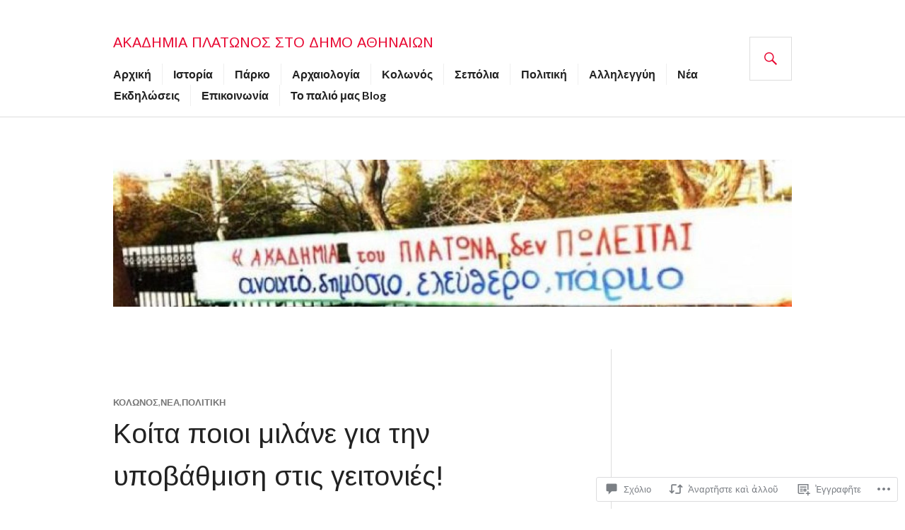

--- FILE ---
content_type: text/html; charset=UTF-8
request_url: https://akadimia-platonos.com/2017/01/25/%CE%BA%CE%BF%CE%AF%CF%84%CE%B1-%CF%80%CE%BF%CE%B9%CE%BF%CE%B9-%CE%BC%CE%B9%CE%BB%CE%AC%CE%BD%CE%B5-%CE%B3%CE%B9%CE%B1-%CF%84%CE%B7%CE%BD-%CF%85%CF%80%CE%BF%CE%B2%CE%AC%CE%B8%CE%BC%CE%B9%CF%83%CE%B7/
body_size: 31900
content:
<!DOCTYPE html>
<html lang="el-po">
<head>
<meta charset="UTF-8">
<meta name="viewport" content="width=device-width, initial-scale=1">
<link rel="profile" href="http://gmpg.org/xfn/11">
<link rel="pingback" href="https://akadimia-platonos.com/xmlrpc.php">

<title>Κοίτα ποιοι μιλάνε για την υποβάθμιση στις γειτονιές! &#8211; ΑΚΑΔΗΜΙΑ ΠΛΑΤΩΝΟΣ στο Δήμο Αθηναίων</title>
<script type="text/javascript">
  WebFontConfig = {"google":{"families":["Arimo:r:latin,latin-ext","PT+Serif:r,i,b,bi:latin,latin-ext"]},"api_url":"https:\/\/fonts-api.wp.com\/css"};
  (function() {
    var wf = document.createElement('script');
    wf.src = '/wp-content/plugins/custom-fonts/js/webfont.js';
    wf.type = 'text/javascript';
    wf.async = 'true';
    var s = document.getElementsByTagName('script')[0];
    s.parentNode.insertBefore(wf, s);
	})();
</script><style id="jetpack-custom-fonts-css">.wf-active body, .wf-active button, .wf-active input, .wf-active select, .wf-active textarea{font-family:"PT Serif",serif}.wf-active h1, .wf-active h2:not(.author-title), .wf-active h3, .wf-active h4, .wf-active h5, .wf-active h6{font-family:"Arimo",sans-serif;font-weight:400;font-style:normal}.wf-active h1{font-style:normal;font-weight:400}.wf-active h2:not(.author-title){font-style:normal;font-weight:400}.wf-active h3{font-style:normal;font-weight:400}.wf-active h4{font-style:normal;font-weight:400}.wf-active h5{font-style:normal;font-weight:400}.wf-active h6{font-style:normal;font-weight:400}.wf-active .post-navigation .post-title{font-family:"Arimo",sans-serif;font-weight:400;font-style:normal}.wf-active .widget-title, .wf-active .widgettitle{font-style:normal;font-weight:400}.wf-active .site-title{font-style:normal;font-weight:400}.wf-active .featured-content .entry-title{font-style:normal;font-weight:400}.wf-active .page-title{font-style:normal;font-weight:400}.wf-active .archive .hentry .entry-title, .wf-active .blog .hentry .entry-title, .wf-active .search .hentry .entry-title{font-style:normal;font-weight:400}.wf-active .page .entry-title, .wf-active .single .entry-title{font-style:normal;font-weight:400}.wf-active .author-info .author-name{font-style:normal;font-weight:400}.wf-active .comment-reply-title, .wf-active .comments-title, .wf-active .no-comments{font-style:normal;font-weight:400}.wf-active .no-comments{font-family:"Arimo",sans-serif;font-weight:400;font-style:normal}.wf-active .comment-list .comment-reply-title small, .wf-active .comment-metadata, .wf-active .comment-reply-link{font-family:"Arimo",sans-serif;font-weight:400;font-style:normal}.wf-active .hentry div#jp-relatedposts h3.jp-relatedposts-headline{font-family:"Arimo",sans-serif;font-weight:400;font-style:normal}.wf-active .hentry div#jp-relatedposts div.jp-relatedposts-items .jp-relatedposts-post-context{font-family:"Arimo",sans-serif;font-weight:400;font-style:normal}.wf-active .hentry div#jp-relatedposts div.jp-relatedposts-items .jp-relatedposts-post-title{font-family:"Arimo",sans-serif;font-weight:400;font-style:normal}.wf-active .widget-grofile h4{font-style:normal;font-weight:400}@media screen and (min-width: 768px){.wf-active .site-title{font-style:normal;font-weight:400}}.wf-active .aboutme_widget #am_name{font-style:normal;font-weight:400}.wf-active .aboutme_widget #am_headline{font-style:normal;font-weight:400}</style>
<meta name='robots' content='max-image-preview:large' />

<!-- Async WordPress.com Remote Login -->
<script id="wpcom_remote_login_js">
var wpcom_remote_login_extra_auth = '';
function wpcom_remote_login_remove_dom_node_id( element_id ) {
	var dom_node = document.getElementById( element_id );
	if ( dom_node ) { dom_node.parentNode.removeChild( dom_node ); }
}
function wpcom_remote_login_remove_dom_node_classes( class_name ) {
	var dom_nodes = document.querySelectorAll( '.' + class_name );
	for ( var i = 0; i < dom_nodes.length; i++ ) {
		dom_nodes[ i ].parentNode.removeChild( dom_nodes[ i ] );
	}
}
function wpcom_remote_login_final_cleanup() {
	wpcom_remote_login_remove_dom_node_classes( "wpcom_remote_login_msg" );
	wpcom_remote_login_remove_dom_node_id( "wpcom_remote_login_key" );
	wpcom_remote_login_remove_dom_node_id( "wpcom_remote_login_validate" );
	wpcom_remote_login_remove_dom_node_id( "wpcom_remote_login_js" );
	wpcom_remote_login_remove_dom_node_id( "wpcom_request_access_iframe" );
	wpcom_remote_login_remove_dom_node_id( "wpcom_request_access_styles" );
}

// Watch for messages back from the remote login
window.addEventListener( "message", function( e ) {
	if ( e.origin === "https://r-login.wordpress.com" ) {
		var data = {};
		try {
			data = JSON.parse( e.data );
		} catch( e ) {
			wpcom_remote_login_final_cleanup();
			return;
		}

		if ( data.msg === 'LOGIN' ) {
			// Clean up the login check iframe
			wpcom_remote_login_remove_dom_node_id( "wpcom_remote_login_key" );

			var id_regex = new RegExp( /^[0-9]+$/ );
			var token_regex = new RegExp( /^.*|.*|.*$/ );
			if (
				token_regex.test( data.token )
				&& id_regex.test( data.wpcomid )
			) {
				// We have everything we need to ask for a login
				var script = document.createElement( "script" );
				script.setAttribute( "id", "wpcom_remote_login_validate" );
				script.src = '/remote-login.php?wpcom_remote_login=validate'
					+ '&wpcomid=' + data.wpcomid
					+ '&token=' + encodeURIComponent( data.token )
					+ '&host=' + window.location.protocol
					+ '//' + window.location.hostname
					+ '&postid=1279'
					+ '&is_singular=1';
				document.body.appendChild( script );
			}

			return;
		}

		// Safari ITP, not logged in, so redirect
		if ( data.msg === 'LOGIN-REDIRECT' ) {
			window.location = 'https://wordpress.com/log-in?redirect_to=' + window.location.href;
			return;
		}

		// Safari ITP, storage access failed, remove the request
		if ( data.msg === 'LOGIN-REMOVE' ) {
			var css_zap = 'html { -webkit-transition: margin-top 1s; transition: margin-top 1s; } /* 9001 */ html { margin-top: 0 !important; } * html body { margin-top: 0 !important; } @media screen and ( max-width: 782px ) { html { margin-top: 0 !important; } * html body { margin-top: 0 !important; } }';
			var style_zap = document.createElement( 'style' );
			style_zap.type = 'text/css';
			style_zap.appendChild( document.createTextNode( css_zap ) );
			document.body.appendChild( style_zap );

			var e = document.getElementById( 'wpcom_request_access_iframe' );
			e.parentNode.removeChild( e );

			document.cookie = 'wordpress_com_login_access=denied; path=/; max-age=31536000';

			return;
		}

		// Safari ITP
		if ( data.msg === 'REQUEST_ACCESS' ) {
			console.log( 'request access: safari' );

			// Check ITP iframe enable/disable knob
			if ( wpcom_remote_login_extra_auth !== 'safari_itp_iframe' ) {
				return;
			}

			// If we are in a "private window" there is no ITP.
			var private_window = false;
			try {
				var opendb = window.openDatabase( null, null, null, null );
			} catch( e ) {
				private_window = true;
			}

			if ( private_window ) {
				console.log( 'private window' );
				return;
			}

			var iframe = document.createElement( 'iframe' );
			iframe.id = 'wpcom_request_access_iframe';
			iframe.setAttribute( 'scrolling', 'no' );
			iframe.setAttribute( 'sandbox', 'allow-storage-access-by-user-activation allow-scripts allow-same-origin allow-top-navigation-by-user-activation' );
			iframe.src = 'https://r-login.wordpress.com/remote-login.php?wpcom_remote_login=request_access&origin=' + encodeURIComponent( data.origin ) + '&wpcomid=' + encodeURIComponent( data.wpcomid );

			var css = 'html { -webkit-transition: margin-top 1s; transition: margin-top 1s; } /* 9001 */ html { margin-top: 46px !important; } * html body { margin-top: 46px !important; } @media screen and ( max-width: 660px ) { html { margin-top: 71px !important; } * html body { margin-top: 71px !important; } #wpcom_request_access_iframe { display: block; height: 71px !important; } } #wpcom_request_access_iframe { border: 0px; height: 46px; position: fixed; top: 0; left: 0; width: 100%; min-width: 100%; z-index: 99999; background: #23282d; } ';

			var style = document.createElement( 'style' );
			style.type = 'text/css';
			style.id = 'wpcom_request_access_styles';
			style.appendChild( document.createTextNode( css ) );
			document.body.appendChild( style );

			document.body.appendChild( iframe );
		}

		if ( data.msg === 'DONE' ) {
			wpcom_remote_login_final_cleanup();
		}
	}
}, false );

// Inject the remote login iframe after the page has had a chance to load
// more critical resources
window.addEventListener( "DOMContentLoaded", function( e ) {
	var iframe = document.createElement( "iframe" );
	iframe.style.display = "none";
	iframe.setAttribute( "scrolling", "no" );
	iframe.setAttribute( "id", "wpcom_remote_login_key" );
	iframe.src = "https://r-login.wordpress.com/remote-login.php"
		+ "?wpcom_remote_login=key"
		+ "&origin=aHR0cHM6Ly9ha2FkaW1pYS1wbGF0b25vcy5jb20%3D"
		+ "&wpcomid=101287999"
		+ "&time=" + Math.floor( Date.now() / 1000 );
	document.body.appendChild( iframe );
}, false );
</script>
<link rel='dns-prefetch' href='//s0.wp.com' />
<link rel='dns-prefetch' href='//widgets.wp.com' />
<link rel='dns-prefetch' href='//wordpress.com' />
<link rel='dns-prefetch' href='//fonts-api.wp.com' />
<link rel="alternate" type="application/rss+xml" title="Κανάλι ΑΚΑΔΗΜΙΑ ΠΛΑΤΩΝΟΣ στο Δήμο Αθηναίων &amp;raquo; " href="https://akadimia-platonos.com/feed/" />
<link rel="alternate" type="application/rss+xml" title="ΑΚΑΔΗΜΙΑ ΠΛΑΤΩΝΟΣ στο Δήμο Αθηναίων &amp;raquo; Ροὴ σχολίων" href="https://akadimia-platonos.com/comments/feed/" />
<link rel="alternate" type="application/rss+xml" title="ΑΚΑΔΗΜΙΑ ΠΛΑΤΩΝΟΣ στο Δήμο Αθηναίων &amp;raquo; Κοίτα ποιοι μιλάνε για την υποβάθμιση στις γειτονιές! Ροὴ σχολίων" href="https://akadimia-platonos.com/2017/01/25/%ce%ba%ce%bf%ce%af%cf%84%ce%b1-%cf%80%ce%bf%ce%b9%ce%bf%ce%b9-%ce%bc%ce%b9%ce%bb%ce%ac%ce%bd%ce%b5-%ce%b3%ce%b9%ce%b1-%cf%84%ce%b7%ce%bd-%cf%85%cf%80%ce%bf%ce%b2%ce%ac%ce%b8%ce%bc%ce%b9%cf%83%ce%b7/feed/" />
	<script type="text/javascript">
		/* <![CDATA[ */
		function addLoadEvent(func) {
			var oldonload = window.onload;
			if (typeof window.onload != 'function') {
				window.onload = func;
			} else {
				window.onload = function () {
					oldonload();
					func();
				}
			}
		}
		/* ]]> */
	</script>
	<link crossorigin='anonymous' rel='stylesheet' id='all-css-0-1' href='/_static/??-eJxtzEkKgDAQRNELGZs4EDfiWUJsxMzYHby+RARB3BQ8KD6cWZgUGSNDKCL7su2RwCJnbdxjCCnVWYtHggO9ZlxFTsQftYaogf+k3x2+4Vv1voRZqrHvpkHJwV5glDTa&cssminify=yes' type='text/css' media='all' />
<style id='wp-emoji-styles-inline-css'>

	img.wp-smiley, img.emoji {
		display: inline !important;
		border: none !important;
		box-shadow: none !important;
		height: 1em !important;
		width: 1em !important;
		margin: 0 0.07em !important;
		vertical-align: -0.1em !important;
		background: none !important;
		padding: 0 !important;
	}
/*# sourceURL=wp-emoji-styles-inline-css */
</style>
<link crossorigin='anonymous' rel='stylesheet' id='all-css-2-1' href='/wp-content/plugins/gutenberg-core/v22.2.0/build/styles/block-library/style.css?m=1764855221i&cssminify=yes' type='text/css' media='all' />
<style id='wp-block-library-inline-css'>
.has-text-align-justify {
	text-align:justify;
}
.has-text-align-justify{text-align:justify;}

/*# sourceURL=wp-block-library-inline-css */
</style><style id='global-styles-inline-css'>
:root{--wp--preset--aspect-ratio--square: 1;--wp--preset--aspect-ratio--4-3: 4/3;--wp--preset--aspect-ratio--3-4: 3/4;--wp--preset--aspect-ratio--3-2: 3/2;--wp--preset--aspect-ratio--2-3: 2/3;--wp--preset--aspect-ratio--16-9: 16/9;--wp--preset--aspect-ratio--9-16: 9/16;--wp--preset--color--black: #000000;--wp--preset--color--cyan-bluish-gray: #abb8c3;--wp--preset--color--white: #fff;--wp--preset--color--pale-pink: #f78da7;--wp--preset--color--vivid-red: #cf2e2e;--wp--preset--color--luminous-vivid-orange: #ff6900;--wp--preset--color--luminous-vivid-amber: #fcb900;--wp--preset--color--light-green-cyan: #7bdcb5;--wp--preset--color--vivid-green-cyan: #00d084;--wp--preset--color--pale-cyan-blue: #8ed1fc;--wp--preset--color--vivid-cyan-blue: #0693e3;--wp--preset--color--vivid-purple: #9b51e0;--wp--preset--color--blue: #3863c1;--wp--preset--color--dark-gray: #222;--wp--preset--color--medium-gray: #777;--wp--preset--color--light-gray: #ddd;--wp--preset--gradient--vivid-cyan-blue-to-vivid-purple: linear-gradient(135deg,rgb(6,147,227) 0%,rgb(155,81,224) 100%);--wp--preset--gradient--light-green-cyan-to-vivid-green-cyan: linear-gradient(135deg,rgb(122,220,180) 0%,rgb(0,208,130) 100%);--wp--preset--gradient--luminous-vivid-amber-to-luminous-vivid-orange: linear-gradient(135deg,rgb(252,185,0) 0%,rgb(255,105,0) 100%);--wp--preset--gradient--luminous-vivid-orange-to-vivid-red: linear-gradient(135deg,rgb(255,105,0) 0%,rgb(207,46,46) 100%);--wp--preset--gradient--very-light-gray-to-cyan-bluish-gray: linear-gradient(135deg,rgb(238,238,238) 0%,rgb(169,184,195) 100%);--wp--preset--gradient--cool-to-warm-spectrum: linear-gradient(135deg,rgb(74,234,220) 0%,rgb(151,120,209) 20%,rgb(207,42,186) 40%,rgb(238,44,130) 60%,rgb(251,105,98) 80%,rgb(254,248,76) 100%);--wp--preset--gradient--blush-light-purple: linear-gradient(135deg,rgb(255,206,236) 0%,rgb(152,150,240) 100%);--wp--preset--gradient--blush-bordeaux: linear-gradient(135deg,rgb(254,205,165) 0%,rgb(254,45,45) 50%,rgb(107,0,62) 100%);--wp--preset--gradient--luminous-dusk: linear-gradient(135deg,rgb(255,203,112) 0%,rgb(199,81,192) 50%,rgb(65,88,208) 100%);--wp--preset--gradient--pale-ocean: linear-gradient(135deg,rgb(255,245,203) 0%,rgb(182,227,212) 50%,rgb(51,167,181) 100%);--wp--preset--gradient--electric-grass: linear-gradient(135deg,rgb(202,248,128) 0%,rgb(113,206,126) 100%);--wp--preset--gradient--midnight: linear-gradient(135deg,rgb(2,3,129) 0%,rgb(40,116,252) 100%);--wp--preset--font-size--small: 13px;--wp--preset--font-size--medium: 20px;--wp--preset--font-size--large: 36px;--wp--preset--font-size--x-large: 42px;--wp--preset--font-family--albert-sans: 'Albert Sans', sans-serif;--wp--preset--font-family--alegreya: Alegreya, serif;--wp--preset--font-family--arvo: Arvo, serif;--wp--preset--font-family--bodoni-moda: 'Bodoni Moda', serif;--wp--preset--font-family--bricolage-grotesque: 'Bricolage Grotesque', sans-serif;--wp--preset--font-family--cabin: Cabin, sans-serif;--wp--preset--font-family--chivo: Chivo, sans-serif;--wp--preset--font-family--commissioner: Commissioner, sans-serif;--wp--preset--font-family--cormorant: Cormorant, serif;--wp--preset--font-family--courier-prime: 'Courier Prime', monospace;--wp--preset--font-family--crimson-pro: 'Crimson Pro', serif;--wp--preset--font-family--dm-mono: 'DM Mono', monospace;--wp--preset--font-family--dm-sans: 'DM Sans', sans-serif;--wp--preset--font-family--dm-serif-display: 'DM Serif Display', serif;--wp--preset--font-family--domine: Domine, serif;--wp--preset--font-family--eb-garamond: 'EB Garamond', serif;--wp--preset--font-family--epilogue: Epilogue, sans-serif;--wp--preset--font-family--fahkwang: Fahkwang, sans-serif;--wp--preset--font-family--figtree: Figtree, sans-serif;--wp--preset--font-family--fira-sans: 'Fira Sans', sans-serif;--wp--preset--font-family--fjalla-one: 'Fjalla One', sans-serif;--wp--preset--font-family--fraunces: Fraunces, serif;--wp--preset--font-family--gabarito: Gabarito, system-ui;--wp--preset--font-family--ibm-plex-mono: 'IBM Plex Mono', monospace;--wp--preset--font-family--ibm-plex-sans: 'IBM Plex Sans', sans-serif;--wp--preset--font-family--ibarra-real-nova: 'Ibarra Real Nova', serif;--wp--preset--font-family--instrument-serif: 'Instrument Serif', serif;--wp--preset--font-family--inter: Inter, sans-serif;--wp--preset--font-family--josefin-sans: 'Josefin Sans', sans-serif;--wp--preset--font-family--jost: Jost, sans-serif;--wp--preset--font-family--libre-baskerville: 'Libre Baskerville', serif;--wp--preset--font-family--libre-franklin: 'Libre Franklin', sans-serif;--wp--preset--font-family--literata: Literata, serif;--wp--preset--font-family--lora: Lora, serif;--wp--preset--font-family--merriweather: Merriweather, serif;--wp--preset--font-family--montserrat: Montserrat, sans-serif;--wp--preset--font-family--newsreader: Newsreader, serif;--wp--preset--font-family--noto-sans-mono: 'Noto Sans Mono', sans-serif;--wp--preset--font-family--nunito: Nunito, sans-serif;--wp--preset--font-family--open-sans: 'Open Sans', sans-serif;--wp--preset--font-family--overpass: Overpass, sans-serif;--wp--preset--font-family--pt-serif: 'PT Serif', serif;--wp--preset--font-family--petrona: Petrona, serif;--wp--preset--font-family--piazzolla: Piazzolla, serif;--wp--preset--font-family--playfair-display: 'Playfair Display', serif;--wp--preset--font-family--plus-jakarta-sans: 'Plus Jakarta Sans', sans-serif;--wp--preset--font-family--poppins: Poppins, sans-serif;--wp--preset--font-family--raleway: Raleway, sans-serif;--wp--preset--font-family--roboto: Roboto, sans-serif;--wp--preset--font-family--roboto-slab: 'Roboto Slab', serif;--wp--preset--font-family--rubik: Rubik, sans-serif;--wp--preset--font-family--rufina: Rufina, serif;--wp--preset--font-family--sora: Sora, sans-serif;--wp--preset--font-family--source-sans-3: 'Source Sans 3', sans-serif;--wp--preset--font-family--source-serif-4: 'Source Serif 4', serif;--wp--preset--font-family--space-mono: 'Space Mono', monospace;--wp--preset--font-family--syne: Syne, sans-serif;--wp--preset--font-family--texturina: Texturina, serif;--wp--preset--font-family--urbanist: Urbanist, sans-serif;--wp--preset--font-family--work-sans: 'Work Sans', sans-serif;--wp--preset--spacing--20: 0.44rem;--wp--preset--spacing--30: 0.67rem;--wp--preset--spacing--40: 1rem;--wp--preset--spacing--50: 1.5rem;--wp--preset--spacing--60: 2.25rem;--wp--preset--spacing--70: 3.38rem;--wp--preset--spacing--80: 5.06rem;--wp--preset--shadow--natural: 6px 6px 9px rgba(0, 0, 0, 0.2);--wp--preset--shadow--deep: 12px 12px 50px rgba(0, 0, 0, 0.4);--wp--preset--shadow--sharp: 6px 6px 0px rgba(0, 0, 0, 0.2);--wp--preset--shadow--outlined: 6px 6px 0px -3px rgb(255, 255, 255), 6px 6px rgb(0, 0, 0);--wp--preset--shadow--crisp: 6px 6px 0px rgb(0, 0, 0);}:where(.is-layout-flex){gap: 0.5em;}:where(.is-layout-grid){gap: 0.5em;}body .is-layout-flex{display: flex;}.is-layout-flex{flex-wrap: wrap;align-items: center;}.is-layout-flex > :is(*, div){margin: 0;}body .is-layout-grid{display: grid;}.is-layout-grid > :is(*, div){margin: 0;}:where(.wp-block-columns.is-layout-flex){gap: 2em;}:where(.wp-block-columns.is-layout-grid){gap: 2em;}:where(.wp-block-post-template.is-layout-flex){gap: 1.25em;}:where(.wp-block-post-template.is-layout-grid){gap: 1.25em;}.has-black-color{color: var(--wp--preset--color--black) !important;}.has-cyan-bluish-gray-color{color: var(--wp--preset--color--cyan-bluish-gray) !important;}.has-white-color{color: var(--wp--preset--color--white) !important;}.has-pale-pink-color{color: var(--wp--preset--color--pale-pink) !important;}.has-vivid-red-color{color: var(--wp--preset--color--vivid-red) !important;}.has-luminous-vivid-orange-color{color: var(--wp--preset--color--luminous-vivid-orange) !important;}.has-luminous-vivid-amber-color{color: var(--wp--preset--color--luminous-vivid-amber) !important;}.has-light-green-cyan-color{color: var(--wp--preset--color--light-green-cyan) !important;}.has-vivid-green-cyan-color{color: var(--wp--preset--color--vivid-green-cyan) !important;}.has-pale-cyan-blue-color{color: var(--wp--preset--color--pale-cyan-blue) !important;}.has-vivid-cyan-blue-color{color: var(--wp--preset--color--vivid-cyan-blue) !important;}.has-vivid-purple-color{color: var(--wp--preset--color--vivid-purple) !important;}.has-black-background-color{background-color: var(--wp--preset--color--black) !important;}.has-cyan-bluish-gray-background-color{background-color: var(--wp--preset--color--cyan-bluish-gray) !important;}.has-white-background-color{background-color: var(--wp--preset--color--white) !important;}.has-pale-pink-background-color{background-color: var(--wp--preset--color--pale-pink) !important;}.has-vivid-red-background-color{background-color: var(--wp--preset--color--vivid-red) !important;}.has-luminous-vivid-orange-background-color{background-color: var(--wp--preset--color--luminous-vivid-orange) !important;}.has-luminous-vivid-amber-background-color{background-color: var(--wp--preset--color--luminous-vivid-amber) !important;}.has-light-green-cyan-background-color{background-color: var(--wp--preset--color--light-green-cyan) !important;}.has-vivid-green-cyan-background-color{background-color: var(--wp--preset--color--vivid-green-cyan) !important;}.has-pale-cyan-blue-background-color{background-color: var(--wp--preset--color--pale-cyan-blue) !important;}.has-vivid-cyan-blue-background-color{background-color: var(--wp--preset--color--vivid-cyan-blue) !important;}.has-vivid-purple-background-color{background-color: var(--wp--preset--color--vivid-purple) !important;}.has-black-border-color{border-color: var(--wp--preset--color--black) !important;}.has-cyan-bluish-gray-border-color{border-color: var(--wp--preset--color--cyan-bluish-gray) !important;}.has-white-border-color{border-color: var(--wp--preset--color--white) !important;}.has-pale-pink-border-color{border-color: var(--wp--preset--color--pale-pink) !important;}.has-vivid-red-border-color{border-color: var(--wp--preset--color--vivid-red) !important;}.has-luminous-vivid-orange-border-color{border-color: var(--wp--preset--color--luminous-vivid-orange) !important;}.has-luminous-vivid-amber-border-color{border-color: var(--wp--preset--color--luminous-vivid-amber) !important;}.has-light-green-cyan-border-color{border-color: var(--wp--preset--color--light-green-cyan) !important;}.has-vivid-green-cyan-border-color{border-color: var(--wp--preset--color--vivid-green-cyan) !important;}.has-pale-cyan-blue-border-color{border-color: var(--wp--preset--color--pale-cyan-blue) !important;}.has-vivid-cyan-blue-border-color{border-color: var(--wp--preset--color--vivid-cyan-blue) !important;}.has-vivid-purple-border-color{border-color: var(--wp--preset--color--vivid-purple) !important;}.has-vivid-cyan-blue-to-vivid-purple-gradient-background{background: var(--wp--preset--gradient--vivid-cyan-blue-to-vivid-purple) !important;}.has-light-green-cyan-to-vivid-green-cyan-gradient-background{background: var(--wp--preset--gradient--light-green-cyan-to-vivid-green-cyan) !important;}.has-luminous-vivid-amber-to-luminous-vivid-orange-gradient-background{background: var(--wp--preset--gradient--luminous-vivid-amber-to-luminous-vivid-orange) !important;}.has-luminous-vivid-orange-to-vivid-red-gradient-background{background: var(--wp--preset--gradient--luminous-vivid-orange-to-vivid-red) !important;}.has-very-light-gray-to-cyan-bluish-gray-gradient-background{background: var(--wp--preset--gradient--very-light-gray-to-cyan-bluish-gray) !important;}.has-cool-to-warm-spectrum-gradient-background{background: var(--wp--preset--gradient--cool-to-warm-spectrum) !important;}.has-blush-light-purple-gradient-background{background: var(--wp--preset--gradient--blush-light-purple) !important;}.has-blush-bordeaux-gradient-background{background: var(--wp--preset--gradient--blush-bordeaux) !important;}.has-luminous-dusk-gradient-background{background: var(--wp--preset--gradient--luminous-dusk) !important;}.has-pale-ocean-gradient-background{background: var(--wp--preset--gradient--pale-ocean) !important;}.has-electric-grass-gradient-background{background: var(--wp--preset--gradient--electric-grass) !important;}.has-midnight-gradient-background{background: var(--wp--preset--gradient--midnight) !important;}.has-small-font-size{font-size: var(--wp--preset--font-size--small) !important;}.has-medium-font-size{font-size: var(--wp--preset--font-size--medium) !important;}.has-large-font-size{font-size: var(--wp--preset--font-size--large) !important;}.has-x-large-font-size{font-size: var(--wp--preset--font-size--x-large) !important;}.has-albert-sans-font-family{font-family: var(--wp--preset--font-family--albert-sans) !important;}.has-alegreya-font-family{font-family: var(--wp--preset--font-family--alegreya) !important;}.has-arvo-font-family{font-family: var(--wp--preset--font-family--arvo) !important;}.has-bodoni-moda-font-family{font-family: var(--wp--preset--font-family--bodoni-moda) !important;}.has-bricolage-grotesque-font-family{font-family: var(--wp--preset--font-family--bricolage-grotesque) !important;}.has-cabin-font-family{font-family: var(--wp--preset--font-family--cabin) !important;}.has-chivo-font-family{font-family: var(--wp--preset--font-family--chivo) !important;}.has-commissioner-font-family{font-family: var(--wp--preset--font-family--commissioner) !important;}.has-cormorant-font-family{font-family: var(--wp--preset--font-family--cormorant) !important;}.has-courier-prime-font-family{font-family: var(--wp--preset--font-family--courier-prime) !important;}.has-crimson-pro-font-family{font-family: var(--wp--preset--font-family--crimson-pro) !important;}.has-dm-mono-font-family{font-family: var(--wp--preset--font-family--dm-mono) !important;}.has-dm-sans-font-family{font-family: var(--wp--preset--font-family--dm-sans) !important;}.has-dm-serif-display-font-family{font-family: var(--wp--preset--font-family--dm-serif-display) !important;}.has-domine-font-family{font-family: var(--wp--preset--font-family--domine) !important;}.has-eb-garamond-font-family{font-family: var(--wp--preset--font-family--eb-garamond) !important;}.has-epilogue-font-family{font-family: var(--wp--preset--font-family--epilogue) !important;}.has-fahkwang-font-family{font-family: var(--wp--preset--font-family--fahkwang) !important;}.has-figtree-font-family{font-family: var(--wp--preset--font-family--figtree) !important;}.has-fira-sans-font-family{font-family: var(--wp--preset--font-family--fira-sans) !important;}.has-fjalla-one-font-family{font-family: var(--wp--preset--font-family--fjalla-one) !important;}.has-fraunces-font-family{font-family: var(--wp--preset--font-family--fraunces) !important;}.has-gabarito-font-family{font-family: var(--wp--preset--font-family--gabarito) !important;}.has-ibm-plex-mono-font-family{font-family: var(--wp--preset--font-family--ibm-plex-mono) !important;}.has-ibm-plex-sans-font-family{font-family: var(--wp--preset--font-family--ibm-plex-sans) !important;}.has-ibarra-real-nova-font-family{font-family: var(--wp--preset--font-family--ibarra-real-nova) !important;}.has-instrument-serif-font-family{font-family: var(--wp--preset--font-family--instrument-serif) !important;}.has-inter-font-family{font-family: var(--wp--preset--font-family--inter) !important;}.has-josefin-sans-font-family{font-family: var(--wp--preset--font-family--josefin-sans) !important;}.has-jost-font-family{font-family: var(--wp--preset--font-family--jost) !important;}.has-libre-baskerville-font-family{font-family: var(--wp--preset--font-family--libre-baskerville) !important;}.has-libre-franklin-font-family{font-family: var(--wp--preset--font-family--libre-franklin) !important;}.has-literata-font-family{font-family: var(--wp--preset--font-family--literata) !important;}.has-lora-font-family{font-family: var(--wp--preset--font-family--lora) !important;}.has-merriweather-font-family{font-family: var(--wp--preset--font-family--merriweather) !important;}.has-montserrat-font-family{font-family: var(--wp--preset--font-family--montserrat) !important;}.has-newsreader-font-family{font-family: var(--wp--preset--font-family--newsreader) !important;}.has-noto-sans-mono-font-family{font-family: var(--wp--preset--font-family--noto-sans-mono) !important;}.has-nunito-font-family{font-family: var(--wp--preset--font-family--nunito) !important;}.has-open-sans-font-family{font-family: var(--wp--preset--font-family--open-sans) !important;}.has-overpass-font-family{font-family: var(--wp--preset--font-family--overpass) !important;}.has-pt-serif-font-family{font-family: var(--wp--preset--font-family--pt-serif) !important;}.has-petrona-font-family{font-family: var(--wp--preset--font-family--petrona) !important;}.has-piazzolla-font-family{font-family: var(--wp--preset--font-family--piazzolla) !important;}.has-playfair-display-font-family{font-family: var(--wp--preset--font-family--playfair-display) !important;}.has-plus-jakarta-sans-font-family{font-family: var(--wp--preset--font-family--plus-jakarta-sans) !important;}.has-poppins-font-family{font-family: var(--wp--preset--font-family--poppins) !important;}.has-raleway-font-family{font-family: var(--wp--preset--font-family--raleway) !important;}.has-roboto-font-family{font-family: var(--wp--preset--font-family--roboto) !important;}.has-roboto-slab-font-family{font-family: var(--wp--preset--font-family--roboto-slab) !important;}.has-rubik-font-family{font-family: var(--wp--preset--font-family--rubik) !important;}.has-rufina-font-family{font-family: var(--wp--preset--font-family--rufina) !important;}.has-sora-font-family{font-family: var(--wp--preset--font-family--sora) !important;}.has-source-sans-3-font-family{font-family: var(--wp--preset--font-family--source-sans-3) !important;}.has-source-serif-4-font-family{font-family: var(--wp--preset--font-family--source-serif-4) !important;}.has-space-mono-font-family{font-family: var(--wp--preset--font-family--space-mono) !important;}.has-syne-font-family{font-family: var(--wp--preset--font-family--syne) !important;}.has-texturina-font-family{font-family: var(--wp--preset--font-family--texturina) !important;}.has-urbanist-font-family{font-family: var(--wp--preset--font-family--urbanist) !important;}.has-work-sans-font-family{font-family: var(--wp--preset--font-family--work-sans) !important;}
/*# sourceURL=global-styles-inline-css */
</style>

<style id='classic-theme-styles-inline-css'>
/*! This file is auto-generated */
.wp-block-button__link{color:#fff;background-color:#32373c;border-radius:9999px;box-shadow:none;text-decoration:none;padding:calc(.667em + 2px) calc(1.333em + 2px);font-size:1.125em}.wp-block-file__button{background:#32373c;color:#fff;text-decoration:none}
/*# sourceURL=/wp-includes/css/classic-themes.min.css */
</style>
<link crossorigin='anonymous' rel='stylesheet' id='all-css-4-1' href='/_static/??-eJx9jlmOAjEMRC+E2zTDsHwgjoKStAWBOIlip9HcftJCLAKJH0uuqlc2XjO4FJWiYg716KOgSzYkdxFcdP2m60E850BQaOyWOHjRRwJE/wJ1TmSGL0Vc4dlVqOmcjU4JpsEbCsQt9g275saAtbmQCLTJvjLoqYHyjTuTZuMu0KRbxc1ATinezcNIcUgFTdXERtW7DwylOLTVhwFHKradbuL0s7zv0zN73vXr1eZnvvzdLs7/kHh+KQ==&cssminify=yes' type='text/css' media='all' />
<link rel='stylesheet' id='verbum-gutenberg-css-css' href='https://widgets.wp.com/verbum-block-editor/block-editor.css?ver=1738686361' media='all' />
<link crossorigin='anonymous' rel='stylesheet' id='all-css-6-1' href='/_static/??-eJxtjFEOQDAQRC+kNqjwI44i0mxksbuNVlxfhfgQfzNvMg8Ob5xKRInAu/HrPpEEcMqckFlpwdTCh+SJZEAgGim9wxvu4d85Y/SjW54OrCowkDiYUHC7Pb/xkvbcFU1dla1tCjufuEdDvg==&cssminify=yes' type='text/css' media='all' />
<link rel='stylesheet' id='gazette-lato-inconsolata-css' href='https://fonts-api.wp.com/css?family=Lato%3A400%2C700%2C900%2C400italic%2C700italic%2C900italic%7CInconsolata%3A400%2C700&#038;subset=latin%2Clatin-ext&#038;ver=6.9-RC2-61304' media='all' />
<link crossorigin='anonymous' rel='stylesheet' id='all-css-8-1' href='/_static/??-eJyNjtEKwjAMRX/IGCbT+SJ+SxdirbZNWVKGfr1VH0SE4VsunHNvcC5Ako2zoZ05sWKpI3p3ZzNGtVvkNamucBlsCI5R6Kr/0CHTuxrmQpJ+lFShxOpDVpy41fp2+tfGJy5JngXaM86C5K8Ap+jC9FSP6dANfb/bDN1+e3kAVUdh1g==&cssminify=yes' type='text/css' media='all' />
<style id='gazette-style-inline-css'>
.byline { clip: rect(1px, 1px, 1px, 1px); height: 1px; position: absolute; overflow: hidden; width: 1px; }
/*# sourceURL=gazette-style-inline-css */
</style>
<link crossorigin='anonymous' rel='stylesheet' id='print-css-9-1' href='/wp-content/mu-plugins/global-print/global-print.css?m=1465851035i&cssminify=yes' type='text/css' media='print' />
<style id='jetpack-global-styles-frontend-style-inline-css'>
:root { --font-headings: unset; --font-base: unset; --font-headings-default: -apple-system,BlinkMacSystemFont,"Segoe UI",Roboto,Oxygen-Sans,Ubuntu,Cantarell,"Helvetica Neue",sans-serif; --font-base-default: -apple-system,BlinkMacSystemFont,"Segoe UI",Roboto,Oxygen-Sans,Ubuntu,Cantarell,"Helvetica Neue",sans-serif;}
/*# sourceURL=jetpack-global-styles-frontend-style-inline-css */
</style>
<link crossorigin='anonymous' rel='stylesheet' id='all-css-12-1' href='/_static/??-eJyNjcEKwjAQRH/IuFRT6kX8FNkmS5K6yQY3Qfx7bfEiXrwM82B4A49qnJRGpUHupnIPqSgs1Cq624chi6zhO5OCRryTR++fW00l7J3qDv43XVNxoOISsmEJol/wY2uR8vs3WggsM/I6uOTzMI3Hw8lOg11eUT1JKA==&cssminify=yes' type='text/css' media='all' />
<script type="text/javascript" id="jetpack_related-posts-js-extra">
/* <![CDATA[ */
var related_posts_js_options = {"post_heading":"h4"};
//# sourceURL=jetpack_related-posts-js-extra
/* ]]> */
</script>
<script type="text/javascript" id="wpcom-actionbar-placeholder-js-extra">
/* <![CDATA[ */
var actionbardata = {"siteID":"101287999","postID":"1279","siteURL":"https://akadimia-platonos.com","xhrURL":"https://akadimia-platonos.com/wp-admin/admin-ajax.php","nonce":"8d63a61e57","isLoggedIn":"","statusMessage":"","subsEmailDefault":"instantly","proxyScriptUrl":"https://s0.wp.com/wp-content/js/wpcom-proxy-request.js?m=1513050504i&amp;ver=20211021","shortlink":"https://wp.me/p6QZDp-kD","i18n":{"followedText":"\u039d\u03ad\u03b1 \u1f04\u03c1\u03b8\u03c1\u03b1 \u1f00\u03c0' \u03b1\u1f50\u03c4\u1f78\u03bd \u03c4\u1f78\u03bd \u1f31\u03c3\u03c4\u03cc\u03c4\u03bf\u03c0\u03bf \u03b8\u1f70 \u1f10\u03bc\u03c6\u03b1\u03bd\u03af\u03b6\u03bf\u03bd\u03c4\u03b1\u03b9 \u1f10\u03c6\u03b5\u03be\u1fc6\u03c2 \u03c3\u03c4\u1f74 \u1f40\u03b8\u03cc\u03bd\u03b7 \u003Ca href=\"https://wordpress.com/reader\"\u003E\u0394\u03b9\u03b1\u03b2\u03ac\u03b6\u03c9\u003C/a\u003E","foldBar":"\u039a\u03bb\u03b5\u1fd6\u03c3\u03c4\u03b5 \u03b1\u1f50\u03c4\u1f78 \u03c4\u1f78 \u03c0\u03bb\u03b1\u03af\u03c3\u03b9\u03bf","unfoldBar":"Expand this bar","shortLinkCopied":"\u1f29 \u03c3\u03cd\u03bd\u03c4\u03bf\u03bc\u03b7 \u03b4\u03b9\u03b5\u03cd\u03b8\u03c5\u03bd\u03c3\u03b7 \u1f00\u03bd\u03c4\u03b5\u03b3\u03c1\u03ac\u03c6\u03b7 \u03c3\u03c4\u1f78 \u03c0\u03c1\u03cc\u03c7\u03b5\u03b9\u03c1\u03bf."}};
//# sourceURL=wpcom-actionbar-placeholder-js-extra
/* ]]> */
</script>
<script type="text/javascript" id="jetpack-mu-wpcom-settings-js-before">
/* <![CDATA[ */
var JETPACK_MU_WPCOM_SETTINGS = {"assetsUrl":"https://s0.wp.com/wp-content/mu-plugins/jetpack-mu-wpcom-plugin/moon/jetpack_vendor/automattic/jetpack-mu-wpcom/src/build/"};
//# sourceURL=jetpack-mu-wpcom-settings-js-before
/* ]]> */
</script>
<script crossorigin='anonymous' type='text/javascript'  src='/_static/??-eJx1jcEOwiAQRH/I7dYm6Mn4KabCpgFhQVhS+/digkk9eJpM5uUNrgl0ZCEWDBWSr4vlgo4kzfrRO4YYGW+WNd6r9QYz+VnIQIpFym8bguXBlQPuxK4xXiDl+Nq+W5P5aqh8RveslLcee8FfCIJdcjvt8DVcjmelxvE0Tcq9AV2gTlk='></script>
<script type="text/javascript" id="rlt-proxy-js-after">
/* <![CDATA[ */
	rltInitialize( {"token":null,"iframeOrigins":["https:\/\/widgets.wp.com"]} );
//# sourceURL=rlt-proxy-js-after
/* ]]> */
</script>
<link rel="EditURI" type="application/rsd+xml" title="RSD" href="https://akadimiaplatonosdotcom.wordpress.com/xmlrpc.php?rsd" />
<meta name="generator" content="WordPress.com" />
<link rel="canonical" href="https://akadimia-platonos.com/2017/01/25/%ce%ba%ce%bf%ce%af%cf%84%ce%b1-%cf%80%ce%bf%ce%b9%ce%bf%ce%b9-%ce%bc%ce%b9%ce%bb%ce%ac%ce%bd%ce%b5-%ce%b3%ce%b9%ce%b1-%cf%84%ce%b7%ce%bd-%cf%85%cf%80%ce%bf%ce%b2%ce%ac%ce%b8%ce%bc%ce%b9%cf%83%ce%b7/" />
<link rel='shortlink' href='https://wp.me/p6QZDp-kD' />
<link rel="alternate" type="application/json+oembed" href="https://public-api.wordpress.com/oembed/?format=json&amp;url=https%3A%2F%2Fakadimia-platonos.com%2F2017%2F01%2F25%2F%25ce%25ba%25ce%25bf%25ce%25af%25cf%2584%25ce%25b1-%25cf%2580%25ce%25bf%25ce%25b9%25ce%25bf%25ce%25b9-%25ce%25bc%25ce%25b9%25ce%25bb%25ce%25ac%25ce%25bd%25ce%25b5-%25ce%25b3%25ce%25b9%25ce%25b1-%25cf%2584%25ce%25b7%25ce%25bd-%25cf%2585%25cf%2580%25ce%25bf%25ce%25b2%25ce%25ac%25ce%25b8%25ce%25bc%25ce%25b9%25cf%2583%25ce%25b7%2F&amp;for=wpcom-auto-discovery" /><link rel="alternate" type="application/xml+oembed" href="https://public-api.wordpress.com/oembed/?format=xml&amp;url=https%3A%2F%2Fakadimia-platonos.com%2F2017%2F01%2F25%2F%25ce%25ba%25ce%25bf%25ce%25af%25cf%2584%25ce%25b1-%25cf%2580%25ce%25bf%25ce%25b9%25ce%25bf%25ce%25b9-%25ce%25bc%25ce%25b9%25ce%25bb%25ce%25ac%25ce%25bd%25ce%25b5-%25ce%25b3%25ce%25b9%25ce%25b1-%25cf%2584%25ce%25b7%25ce%25bd-%25cf%2585%25cf%2580%25ce%25bf%25ce%25b2%25ce%25ac%25ce%25b8%25ce%25bc%25ce%25b9%25cf%2583%25ce%25b7%2F&amp;for=wpcom-auto-discovery" />
<!-- Jetpack Open Graph Tags -->
<meta property="og:type" content="article" />
<meta property="og:title" content="Κοίτα ποιοι μιλάνε για την υποβάθμιση στις γειτονιές!" />
<meta property="og:url" content="https://akadimia-platonos.com/2017/01/25/%ce%ba%ce%bf%ce%af%cf%84%ce%b1-%cf%80%ce%bf%ce%b9%ce%bf%ce%b9-%ce%bc%ce%b9%ce%bb%ce%ac%ce%bd%ce%b5-%ce%b3%ce%b9%ce%b1-%cf%84%ce%b7%ce%bd-%cf%85%cf%80%ce%bf%ce%b2%ce%ac%ce%b8%ce%bc%ce%b9%cf%83%ce%b7/" />
<meta property="og:description" content="ΑΝΑΚΟΙΝΩΣΗ ΤΗΣ ΛΑΪΚΗΣ ΣΥΝΕΛΕΥΣΗΣ Ο δήμαρχος Καμίνης και οι λοιποί ευρωμνημονιακοί στο δήμο Αθήνας  να ψάξουν την υποβάθμιση των γειτονιών στις πολιτικές που εφαρμόζουν. Σε πρόσφατη συνεδρίαση του δ…" />
<meta property="article:published_time" content="2017-01-25T21:25:47+00:00" />
<meta property="article:modified_time" content="2017-01-25T21:25:47+00:00" />
<meta property="og:site_name" content="ΑΚΑΔΗΜΙΑ ΠΛΑΤΩΝΟΣ στο Δήμο Αθηναίων" />
<meta property="og:image" content="https://akadimia-platonos.com/wp-content/uploads/2016/05/cebbceb1ceb9cc88cebaceb7-cf83cf85cebdceb5cebbceb5cf85cf83ceb7.jpeg?w=300" />
<meta property="og:image:width" content="300" />
<meta property="og:image:height" content="134" />
<meta property="og:image:alt" content="ΛΑΪΚΗ ΣΥΝΕΛΕΥΣΗ" />
<meta property="article:publisher" content="https://www.facebook.com/WordPresscom" />
<meta name="twitter:text:title" content="Κοίτα ποιοι μιλάνε για την υποβάθμιση στις γειτονιές!" />
<meta name="twitter:image" content="https://akadimia-platonos.com/wp-content/uploads/2016/05/cebbceb1ceb9cc88cebaceb7-cf83cf85cebdceb5cebbceb5cf85cf83ceb7.jpeg?w=144" />
<meta name="twitter:card" content="summary" />

<!-- End Jetpack Open Graph Tags -->
<link rel='openid.server' href='https://akadimia-platonos.com/?openidserver=1' />
<link rel='openid.delegate' href='https://akadimia-platonos.com/' />
<link rel="search" type="application/opensearchdescription+xml" href="https://akadimia-platonos.com/osd.xml" title="ΑΚΑΔΗΜΙΑ ΠΛΑΤΩΝΟΣ στο Δήμο Αθηναίων" />
<link rel="search" type="application/opensearchdescription+xml" href="https://s1.wp.com/opensearch.xml" title="WordPress.com" />
		<style type="text/css">
			.recentcomments a {
				display: inline !important;
				padding: 0 !important;
				margin: 0 !important;
			}

			table.recentcommentsavatartop img.avatar, table.recentcommentsavatarend img.avatar {
				border: 0px;
				margin: 0;
			}

			table.recentcommentsavatartop a, table.recentcommentsavatarend a {
				border: 0px !important;
				background-color: transparent !important;
			}

			td.recentcommentsavatarend, td.recentcommentsavatartop {
				padding: 0px 0px 1px 0px;
				margin: 0px;
			}

			td.recentcommentstextend {
				border: none !important;
				padding: 0px 0px 2px 10px;
			}

			.rtl td.recentcommentstextend {
				padding: 0px 10px 2px 0px;
			}

			td.recentcommentstexttop {
				border: none;
				padding: 0px 0px 0px 10px;
			}

			.rtl td.recentcommentstexttop {
				padding: 0px 10px 0px 0px;
			}
		</style>
		<meta name="description" content="ΑΝΑΚΟΙΝΩΣΗ ΤΗΣ ΛΑΪΚΗΣ ΣΥΝΕΛΕΥΣΗΣ Ο δήμαρχος Καμίνης και οι λοιποί ευρωμνημονιακοί στο δήμο Αθήνας  να ψάξουν την υποβάθμιση των γειτονιών στις πολιτικές που εφαρμόζουν. Σε πρόσφατη συνεδρίαση του δημοτικού συμβουλίου Αθήνας, ανοικτοί και καλυμμένοι φασίστες έχυσαν το δηλητήριο τους για ακόμη μια φορά. Ο γνωστός και μη εξαιρετέος Θ. Πλεύρης συνέδεσε την όξυνση της υποβάθμισης&hellip;" />
<style type="text/css" id="custom-colors-css">	#comments #respond p.form-submit input#comment-submit,
	.widget_flickr #flickr_badge_uber_wrapper td a:last-child {
		background: #222 !important;
		border-color: #222 !important;
	}
	#comments #respond .form-submit input#comment-submit:active,
	#comments #respond .form-submit input#comment-submit:focus,
	#comments #respond .form-submit input#comment-submit:hover,
	.widget_flickr #flickr_badge_uber_wrapper td a:last-child:active,
	.widget_flickr #flickr_badge_uber_wrapper td a:last-child:focus,
	.widget_flickr #flickr_badge_uber_wrapper td a:last-child:hover {
		background: #fff !important;
		color: #222 !important;
	}
.sticky-post:active,
		.sticky-post:focus,
		.sticky-post:hover { background-color: #000000;}
abbr,
		acronym { border-bottom-color: #000000;}
body,
		button,
		input,
		select,
		textarea,
		.main-navigation a,
		.post-navigation a,
		.widget_tag_cloud a:before,
		.site-title a:active,
		.site-title a:focus,
		.site-title a:hover,
		.content-area .entry-meta a:active,
		.content-area .entry-meta a:focus,
		.content-area .entry-meta a:hover,
		.entry-footer a:active,
		.entry-footer a:focus,
		.entry-footer a:hover,
		.page-links a,
		.comment-list .comment-reply-title small a:active,
		.comment-list .comment-reply-title small a:focus,
		.comment-list .comment-reply-title small a:hover,
		.comment-metadata a:active,
		.comment-metadata a:focus,
		.comment-metadata a:hover,
		.comment-reply-link:active,
		.comment-reply-link:focus,
		.comment-reply-link:hover,
		#infinite-footer .blog-info a:active,
		#infinite-footer .blog-info a:focus,
		#infinite-footer .blog-info a:hover,
		.widget_goodreads div[class^="gr_custom_title"] a:active,
		.widget_goodreads div[class^="gr_custom_title"] a:focus,
		.widget_goodreads div[class^="gr_custom_title"] a:hover,
		.widget_goodreads div[class^="gr_custom_container"] div[class^="gr_custom_author"] a:active,
		.widget_goodreads div[class^="gr_custom_container"] div[class^="gr_custom_author"] a:focus,
		.widget_goodreads div[class^="gr_custom_container"] div[class^="gr_custom_author"] a:hover,
		#comments #respond .comment-form-fields p.comment-form-posting-as,
		#comments #respond .comment-form-fields p.comment-form-log-out,
		#comments #respond #comment-form-identity #comment-form-nascar p,
		#comments #respond #comment-form-load-service p,
		#comments #respond #comment-form-comment textarea,
		#comments #comment-form-share-text-padder textarea,
		#comments #respond .comment-form-fields label,
		#comments #respond .comment-form-fields label span.required,
		#comments #respond .comment-form-fields label span.nopublish,
		#comments #respond .comment-form-fields div.comment-form-input input,
		#comments #respond .comment-form-service a:active,
		#comments #respond .comment-form-service a:focus,
		#comments #respond .comment-form-service a:hover,
		.widget_authors > ul > li > a,
		.wp_widget_tag_cloud a:before { color: #222222;}
::input-placeholder { color: #222222;}
::-webkit-input-placeholder { color: #222222;}
:-moz-placeholder { color: #222222;}
::-moz-placeholder { color: #222222;}
::-ms-input-placeholder { color: #222222;}
body,
		button:active,
		input[type="button"]:active,
		input[type="reset"]:active,
		input[type="submit"]:active,
		button:focus,
		input[type="button"]:focus,
		input[type="reset"]:focus,
		input[type="submit"]:focus,
		button:hover,
		input[type="button"]:hover,
		input[type="reset"]:hover,
		input[type="submit"]:hover,
		input[type="text"],
		input[type="email"],
		input[type="url"],
		input[type="password"],
		input[type="search"],
		textarea,
		.menu-toggle,
		.dropdown-toggle,
		.main-navigation.toggled > div,
		.comment-navigation a,
		.posts-navigation a,
		.sidebar-toggle,
		.site-header,
		.search-toggled .site-header:before,
		.search-toggle,
		.search-header .search-form,
		.search-form:before,
		.page-links a,
		.post-link .genericon,
		.comment-list .comment-reply-title small,
		#infinite-handle span button,
		#infinite-handle span button:active,
		#infinite-handle span button:focus,
		#infinite-handle span button:hover,
		#infinite-footer,
		body.long-menu .main-navigation > div:before,
		.main-navigation.toggled > div,
		.main-navigation ul ul,
		.main-navigation ul ul li,
		#comments #respond #comment-form-comment,
		#comments #comment-form-share-text-padder,
		#comments #respond .comment-form-fields div.comment-form-input,
		#comments .comment #respond #comment-form-comment,
		#comments .comment #comment-form-share-text-padder,
		#comments .comment #respond .comment-form-fields div.comment-form-input,
		.widget_akismet_widget .a-stats a:active,
		.widget_akismet_widget .a-stats a:focus,
		.widget_akismet_widget .a-stats a:hover { background-color: #ffffff;}
mark,
		ins,
		button,
		input[type="button"],
		input[type="reset"],
		input[type="submit"],
		.comment-navigation a:active,
		.comment-navigation a:focus,
		.comment-navigation a:hover,
		.posts-navigation a:active,
		.posts-navigation a:focus,
		.posts-navigation a:hover,
		.sticky-post,
		body:not(.single) .content-area .format-link,
		.content-area .format-link .entry-title a,
		.content-area .format-link .entry-title + .entry-meta,
		.content-area .format-link .entry-title + .entry-meta a,
		.bypostauthor .fn,
		#infinite-handle span button:active,
		#infinite-handle span button:focus,
		#infinite-handle span button:hover,
		.widget_akismet_widget .a-stats a { color: #ffffff;}
blockquote { color: #5E5E5E;}
caption,
		.social-navigation a,
		.post-navigation .meta-nav,
		.widget_recent_entries .post-date,
		.widget_rss cite,
		.widget_rss .rss-date,
		.site-info,
		.site-info a,
		.footer-text,
		.content-area .entry-meta,
		.content-area .entry-meta a,
		.entry-footer,
		.entry-footer a,
		.page-links,
		.page-links > .page-links-title,
		.author-info .author-title,
		.comment-list .comment-reply-title small,
		.comment-metadata,
		.comment-reply-link,
		.comment-metadata a,
		.comment-list .comment-reply-title small a,
		.wp-caption,
		.gallery-caption,
		.site-content .jetpack-recipe .jetpack-recipe-meta,
		#infinite-footer,
		.hentry div#jp-relatedposts div.jp-relatedposts-items .jp-relatedposts-post-context,
		.widget_goodreads div[class^="gr_custom_author"] { color: #777777;}
.site-info .sep { color: #B2B2B2;}
hr,
		.page .widget-area:before,
		.single .widget-area:before,
		body:not(.long-menu) .site-branding:before,
		.comment-list:before,
		.comment-navigation + .comment-respond:before,
		div#jp-relatedposts:before { background-color: #DDDDDD;}
input[type="text"],
		input[type="email"],
		input[type="url"],
		input[type="password"],
		input[type="search"],
		textarea,
		.menu-toggle,
		.menu-toggle:active,
		.menu-toggle:focus,
		.menu-toggle:hover,
		.dropdown-toggle,
		.dropdown-toggle:active,
		.dropdown-toggle:focus,
		.dropdown-toggle:hover,
		.main-navigation.toggled > div,
		.sidebar-toggle,
		.sidebar-toggle:active,
		.sidebar-toggle:focus,
		.sidebar-toggle:hover,
		.author-info,
		.search-toggle,
		.search-toggle:active,
		.search-toggle:focus,
		.search-toggle:hover,
		.search-form .search-submit,
		.search-form .search-submit:active,
		.search-form .search-submit:focus,
		.search-form .search-submit:hover,
		.page-links a,
		.page-links > span,
		.page-links a:active,
		.page-links a:focus,
		.page-links a:hover,
		.main-navigation ul ul,
		#comments #respond #comment-form-comment,
		#comments #comment-form-share-text-padder,
		#comments #respond .comment-form-fields div.comment-form-input,
		.widget.top_rated .pd_top_rated_holder_posts > p,
		.widget.top_rated ul { border-color: #DDDDDD;}
th,
		td,
		.footer-widget-inner .widget,
		.site-header,
		.comment-list { border-bottom-color: #DDDDDD;}
body:not(.long-menu) .main-navigation,
		.page .widget-area,
		.single .widget-area,
		.rtl.page .site-main,
		.rtl.single .site-main { border-left-color: #DDDDDD;}
.page .site-main,
		.single .site-main,
		.rtl .search-form .search-field,
		body.rtl:not(.long-menu) .main-navigation,
		.rtl.page .widget-area,
		.rtl.single .widget-area { border-right-color: #DDDDDD;}
table,
		.comment-navigation + .comment-respond,
		.footer-widget,
		.site-footer,
		.comments-area,
		#infinite-footer,
		div#jp-relatedposts { border-top-color: #DDDDDD;}
blockquote:before { color: #DDDDDD;}
pre,
		thead,
		a:focus,
		.menu-toggle:active,
		.menu-toggle:focus,
		.menu-toggle:hover,
		.dropdown-toggle:active,
		.dropdown-toggle:focus,
		.dropdown-toggle:hover,
		.post-navigation a:active,
		.post-navigation a:focus,
		.post-navigation a:hover,
		.sidebar-toggle:active,
		.sidebar-toggle:focus,
		.sidebar-toggle:hover,
		.search-toggle:active,
		.search-toggle:focus,
		.search-toggle:hover,
		.search-form.hover:before,
		.page-links a,
		.page-links > span,
		.page-links a:active,
		.page-links a:focus,
		.page-links a:hover,
		.footer-text + .social-navigation:before { background-color: #EFEFEF;}
.comment-navigation a,
		.posts-navigation a,
		.post-navigation a,
		.gallery,
		#infinite-handle span button { border-color: #EFEFEF;}
.main-navigation ul,
		.social-navigation,
		.widget_archive ul,
		.widget_categories ul,
		.widget_links ul,
		.widget_meta ul,
		.widget_nav_menu ul,
		.widget_pages ul,
		.widget_recent_comments ul,
		.widget_recent_entries ul,
		.widget_rss ul,
		.footer-text,
		.page-header,
		.entry-footer > span:last-of-type,
		.comment-list .comment:not(:last-of-type),
		.comment-list .depth-1:not(:last-of-type),
		.sd-like.jetpack-likes-widget-wrapper,
		.sd-rating,
		.sd-sharing-enabled:not(#jp-post-flair),
		.widget_goodreads div[class^="gr_custom_each_container"]:last-of-type,
		.widget_rss_links ul,
		.widget_rss_links p:last-of-type,
		.hentry .wpcom-reblog-snapshot .reblogger-note,
		.widget_authors ul,
		.widget_jp_blogs_i_follow ol,
		.widget_blog-stats ul,
		.widget_top-clicks ul,
		.widget_top-posts ul,
		.widget.top_rated ul,
		.widget_upcoming_events_widget ul,
		.widget_recent_comments tr,
		.widget_recent_comments td { border-bottom-color: #EFEFEF;}
.main-navigation .nav-menu > li + li { border-left-color: #EFEFEF;}
.rtl .main-navigation .nav-menu > li + li { border-right-color: #EFEFEF;}
.main-navigation li,
		.posts-navigation,
		.widget_archive li,
		.widget_categories li,
		.widget_links li,
		.widget_meta li,
		.widget_nav_menu li,
		.widget_pages li,
		.widget_recent_comments li,
		.widget_recent_entries li,
		.widget_rss li,
		.archive .hentry,
		.blog .hentry,
		.search .hentry,
		.entry-meta + .entry-meta,
		.entry-footer .byline,
		.entry-footer .cat-links,
		.entry-footer .comments-link,
		.entry-footer .edit-link,
		.entry-footer .posted-on,
		.entry-footer .tags-links,
		.page-links,
		.archive .format-aside .entry-meta:last-of-type,
		.blog .format-aside .entry-meta:last-of-type,
		.search .format-aside .entry-meta:last-of-type,
		.comment-list .comment .comment:first-of-type,
		.comment-list .comment-respond,
		#infinite-handle,
		.infinite-loader,
		.widget_goodreads div[class^="gr_custom_each_container"],
		.widget_rss_links li,
		.widget_rss_links p,
		.widget_authors li,
		.widget_jp_blogs_i_follow li,
		.widgets-list-layout li,
		.widget_top-clicks li,
		.widget_top-posts li,
		.widget.top_rated li,
		.widget_upcoming_events_widget li,
		.widget_recent_comments table { border-top-color: #EFEFEF;}
div#jp-relatedposts a:focus { outline-color: #EFEFEF;}
mark,
		ins,
		button,
		input[type="button"],
		input[type="reset"],
		input[type="submit"],
		.comment-navigation a:active,
		.comment-navigation a:focus,
		.comment-navigation a:hover,
		.posts-navigation a:active,
		.posts-navigation a:focus,
		.posts-navigation a:hover,
		.featured-content .hentry:not(.has-post-thumbnail):hover .post-thumbnail,
		.featured-content .hentry:not(.has-post-thumbnail) .post-thumbnail:focus,
		.sticky-post,
		.content-area .format-link .entry-summary,
		body:not(.single) .content-area .format-link .entry-title,
		.content-area .format-link .entry-title + .entry-meta,
		.post-link,
		.bypostauthor .fn,
		#infinite-handle span button:active,
		#infinite-handle span button:focus,
		#infinite-handle span button:hover,
		.widget_akismet_widget .a-stats a,
		.milestone-widget .milestone-header { background-color: #E80832;}
button,
		input[type="button"],
		input[type="reset"],
		input[type="submit"],
		.comment-navigation a:active,
		.comment-navigation a:focus,
		.comment-navigation a:hover,
		.posts-navigation a:active,
		.posts-navigation a:focus,
		.posts-navigation a:hover,
		#infinite-handle span button:active,
		#infinite-handle span button:focus,
		#infinite-handle span button:hover,
		.widget_akismet_widget .a-stats a { border-color: #E80832;}
pre { border-left-color: #E80832;}
.rtl pre { border-right-color: #E80832;}
button:active,
		input[type="button"]:active,
		input[type="reset"]:active,
		input[type="submit"]:active,
		button:focus,
		input[type="button"]:focus,
		input[type="reset"]:focus,
		input[type="submit"]:focus,
		button:hover,
		input[type="button"]:hover,
		input[type="reset"]:hover,
		input[type="submit"]:hover,
		a,
		.menu-toggle,
		.menu-toggle:active,
		.menu-toggle:focus,
		.menu-toggle:hover,
		.dropdown-toggle,
		.dropdown-toggle:active,
		.dropdown-toggle:focus,
		.dropdown-toggle:hover,
		.main-navigation a:active,
		.main-navigation a:focus,
		.main-navigation a:hover,
		.main-navigation .current_page_item > a,
		.main-navigation .current-menu-item > a,
		.main-navigation .current_page_ancestor > a,
		.social-navigation a:active,
		.social-navigation a:focus,
		.social-navigation a:hover,
		.comment-navigation a,
		.posts-navigation a,
		.post-navigation a:active .post-title,
		.post-navigation a:focus .post-title,
		.post-navigation a:hover .post-title,
		.sidebar-toggle,
		.sidebar-toggle:active,
		.sidebar-toggle:focus,
		.sidebar-toggle:hover,
		.search-toggle,
		.search-toggle:active,
		.search-toggle:focus,
		.search-toggle:hover,
		.search-form:before,
		.site-title,
		.site-info a:active,
		.site-info a:focus,
		.site-info a:hover,
		.page-links > span,
		.page-links a:active,
		.page-links a:focus,
		.page-links a:hover,
		.post-link .genericon,
		.required,
		.site-content .contact-form label span,
		#infinite-handle span button,
		#infinite-footer .blog-info a,
		#infinite-footer .blog-credits a:active,
		#infinite-footer .blog-credits a:focus,
		#infinite-footer .blog-credits a:hover,
		.widget_goodreads div[class^="gr_custom_title"] a,
		.main-navigation .menu-item-has-children > a:after,
		#comments #respond .comment-form-service a,
		.widget_akismet_widget .a-stats a:active,
		.widget_akismet_widget .a-stats a:focus,
		.widget_akismet_widget .a-stats a:hover,
		.widget_akismet_widget .a-stats a:active .count,
		.widget_akismet_widget .a-stats a:focus .count,
		.widget_akismet_widget .a-stats a:hover .count,
		.widget_authors > ul > li > a:active,
		.widget_authors > ul > li > a:focus,
		.widget_authors > ul > li > a:hover { color: #E80832;}
</style>
<link rel="icon" href="https://akadimia-platonos.com/wp-content/uploads/2018/05/cropped-akadimia.jpeg?w=32" sizes="32x32" />
<link rel="icon" href="https://akadimia-platonos.com/wp-content/uploads/2018/05/cropped-akadimia.jpeg?w=192" sizes="192x192" />
<link rel="apple-touch-icon" href="https://akadimia-platonos.com/wp-content/uploads/2018/05/cropped-akadimia.jpeg?w=180" />
<meta name="msapplication-TileImage" content="https://akadimia-platonos.com/wp-content/uploads/2018/05/cropped-akadimia.jpeg?w=270" />
<link crossorigin='anonymous' rel='stylesheet' id='all-css-0-3' href='/_static/??-eJyNjMEKgzAQBX9Ifdha9CJ+StF1KdFkN7gJ+X0RbM89zjAMSqxJJbEkhFxHnz9ODBunONN+M4Kq4O2EsHil3WDFRT4aMqvw/yHomj0baD40G/tf9BXXcApj27+ej6Hr2247ASkBO20=&cssminify=yes' type='text/css' media='all' />
</head>

<body class="wp-singular post-template-default single single-post postid-1279 single-format-standard wp-embed-responsive wp-theme-pubgazette customizer-styles-applied group-blog has-header-image no-sidebar-widget no-footer-widget jetpack-reblog-enabled author-hidden custom-colors">
<div id="page" class="hfeed site">
	<a class="skip-link screen-reader-text" href="#content">Πηγαίνετε στὸ περιεχόμενο τοῦ ἱστολογίου</a>

	<header id="masthead" class="site-header" role="banner">
		<div class="site-header-inner">
			<div class="site-branding">
				<a href="https://akadimia-platonos.com/" class="site-logo-link" rel="home" itemprop="url"></a>				<h1 class="site-title"><a href="https://akadimia-platonos.com/" rel="home">ΑΚΑΔΗΜΙΑ ΠΛΑΤΩΝΟΣ στο Δήμο Αθηναίων</a></h1>
				<h2 class="site-description"></h2>
			</div><!-- .site-branding -->

							<nav id="site-navigation" class="main-navigation" role="navigation">
					<button class="menu-toggle" aria-controls="primary-menu" aria-expanded="false"><span class="screen-reader-text">Πρωτεῦον μενού</span></button>
					<div class="menu-%ce%b2%ce%b1%cf%83%ce%b9%ce%ba%cf%8c-%ce%bc%ce%b5%ce%bd%ce%bf%cf%8d-container"><ul id="primary-menu" class="menu"><li id="menu-item-45" class="menu-item menu-item-type-custom menu-item-object-custom menu-item-home menu-item-45"><a href="https://akadimia-platonos.com/">Αρχική</a></li>
<li id="menu-item-41" class="menu-item menu-item-type-post_type menu-item-object-page menu-item-41"><a href="https://akadimia-platonos.com/about/">Ιστορία</a></li>
<li id="menu-item-65" class="menu-item menu-item-type-taxonomy menu-item-object-category menu-item-65"><a href="https://akadimia-platonos.com/category/%cf%80%ce%ac%cf%81%ce%ba%ce%bf/">Πάρκο</a></li>
<li id="menu-item-68" class="menu-item menu-item-type-taxonomy menu-item-object-category menu-item-68"><a href="https://akadimia-platonos.com/category/%ce%b1%cf%81%cf%87%ce%b1%ce%b9%ce%bf%ce%bb%ce%bf%ce%b3%ce%af%ce%b1/">Αρχαιολογία</a></li>
<li id="menu-item-64" class="menu-item menu-item-type-taxonomy menu-item-object-category current-post-ancestor current-menu-parent current-post-parent menu-item-64"><a href="https://akadimia-platonos.com/category/%ce%ba%ce%bf%ce%bb%cf%89%ce%bd%cf%8c%cf%82/">Κολωνός</a></li>
<li id="menu-item-67" class="menu-item menu-item-type-taxonomy menu-item-object-category menu-item-67"><a href="https://akadimia-platonos.com/category/%cf%83%ce%b5%cf%80%cf%8c%ce%bb%ce%b9%ce%b1/">Σεπόλια</a></li>
<li id="menu-item-66" class="menu-item menu-item-type-taxonomy menu-item-object-category current-post-ancestor current-menu-parent current-post-parent menu-item-66"><a href="https://akadimia-platonos.com/category/%cf%80%ce%bf%ce%bb%ce%b9%cf%84%ce%b9%ce%ba%ce%ae/">Πολιτική</a></li>
<li id="menu-item-69" class="menu-item menu-item-type-taxonomy menu-item-object-category menu-item-69"><a href="https://akadimia-platonos.com/category/%ce%b1%ce%bb%ce%bb%ce%b7%ce%bb%ce%b5%ce%b3%ce%b3%cf%8d%ce%b7/">Αλληλεγγύη</a></li>
<li id="menu-item-52" class="menu-item menu-item-type-taxonomy menu-item-object-category current-post-ancestor current-menu-parent current-post-parent menu-item-52"><a href="https://akadimia-platonos.com/category/%ce%bd%ce%ad%ce%b1/">Νέα</a></li>
<li id="menu-item-53" class="menu-item menu-item-type-taxonomy menu-item-object-category menu-item-53"><a href="https://akadimia-platonos.com/category/%ce%b5%ce%ba%ce%b4%ce%b7%ce%bb%cf%8e%cf%83%ce%b5%ce%b9%cf%82/">Εκδηλώσεις</a></li>
<li id="menu-item-44" class="menu-item menu-item-type-post_type menu-item-object-page menu-item-44"><a href="https://akadimia-platonos.com/%ce%b5%cf%80%ce%b9%ce%ba%ce%bf%ce%b9%ce%bd%cf%89%ce%bd%ce%af%ce%b1/">Επικοινωνία</a></li>
<li id="menu-item-81" class="menu-item menu-item-type-custom menu-item-object-custom menu-item-81"><a href="http://akadimia-platonos.blogspot.gr/">Το παλιό μας Blog</a></li>
</ul></div>				</nav><!-- #site-navigation -->
			
			<div id="search-header" class="search-header">
				<button class="search-toggle" aria-controls="search-form" aria-expanded="false"><span class="screen-reader-text">Ἀναζήτηση</span></button>
				<form role="search" method="get" class="search-form" action="https://akadimia-platonos.com/">
				<label>
					<span class="screen-reader-text">Ἀναζητῆστε τό:</span>
					<input type="search" class="search-field" placeholder="Ψάξτε &hellip;" value="" name="s" />
				</label>
				<input type="submit" class="search-submit" value="Ψάξτε" />
			</form>			</div><!-- #search-header -->
		</div><!-- .site-header-inner -->
	</header><!-- #masthead -->

					<div class="header-image">
			<div class="header-image-inner">
				<a href="https://akadimia-platonos.com/" rel="home"><img src="https://akadimia-platonos.com/wp-content/uploads/2018/01/cropped-cropped-platonaspano.jpg" width="1440" height="312" alt=""></a>
			</div><!-- .header-image-inner -->
		</div><!-- .header-image -->
			
	<div id="content" class="site-content">

	<div class="site-content-inner">
		<div id="primary" class="content-area">
			<main id="main" class="site-main" role="main">

				
					
<article id="post-1279" class="post-1279 post type-post status-publish format-standard hentry category-18114105 category-183167 category-180253 tag-59526839 tag-497483587">
	<header class="entry-header">
		
					<div class="entry-meta">
				<span class="cat-links"><a href="https://akadimia-platonos.com/category/%ce%ba%ce%bf%ce%bb%cf%89%ce%bd%cf%8c%cf%82/" rel="category tag">Κολωνός</a>,<a href="https://akadimia-platonos.com/category/%ce%bd%ce%ad%ce%b1/" rel="category tag">Νέα</a>,<a href="https://akadimia-platonos.com/category/%cf%80%ce%bf%ce%bb%ce%b9%cf%84%ce%b9%ce%ba%ce%ae/" rel="category tag">Πολιτική</a></span>			</div><!-- .entry-meta -->
		
		<h1 class="entry-title">Κοίτα ποιοι μιλάνε για την υποβάθμιση στις γειτονιές!</h1>	</header><!-- .entry-header -->

	
	<div class="entry-content">
		<div id=":3n7" class="ii gt adP adO">
<div id=":2zl" class="a3s aXjCH m159d7763c2b71aac">
<div dir="ltr">
<div><strong><a href="https://akadimia-platonos.com/wp-content/uploads/2016/05/cebbceb1ceb9cc88cebaceb7-cf83cf85cebdceb5cebbceb5cf85cf83ceb7.jpeg"><img data-attachment-id="305" data-permalink="https://akadimia-platonos.com/2016/05/28/%ce%b3%ce%b9%ce%bf%cf%81%cf%84%ce%ae-%cf%83%ce%ae%ce%bc%ce%b5%cf%81%ce%b1-%cf%83%cf%84%ce%bf-%cf%80%ce%ac%cf%81%ce%ba%ce%bf-%ce%bc%ce%b1%ce%b8%ce%b7%cf%84%cf%8e%ce%bd-%ce%ba%ce%b1%ce%b9-%ce%ba%ce%b1/%ce%bb%ce%b1%ce%b9%cc%88%ce%ba%ce%b7-%cf%83%cf%85%ce%bd%ce%b5%ce%bb%ce%b5%cf%85%cf%83%ce%b7/" data-orig-file="https://akadimia-platonos.com/wp-content/uploads/2016/05/cebbceb1ceb9cc88cebaceb7-cf83cf85cebdceb5cebbceb5cf85cf83ceb7.jpeg" data-orig-size="335,150" data-comments-opened="1" data-image-meta="{&quot;aperture&quot;:&quot;0&quot;,&quot;credit&quot;:&quot;&quot;,&quot;camera&quot;:&quot;&quot;,&quot;caption&quot;:&quot;&quot;,&quot;created_timestamp&quot;:&quot;0&quot;,&quot;copyright&quot;:&quot;&quot;,&quot;focal_length&quot;:&quot;0&quot;,&quot;iso&quot;:&quot;0&quot;,&quot;shutter_speed&quot;:&quot;0&quot;,&quot;title&quot;:&quot;&quot;,&quot;orientation&quot;:&quot;0&quot;}" data-image-title="ΛΑΪΚΗ ΣΥΝΕΛΕΥΣΗ" data-image-description="" data-image-caption="" data-medium-file="https://akadimia-platonos.com/wp-content/uploads/2016/05/cebbceb1ceb9cc88cebaceb7-cf83cf85cebdceb5cebbceb5cf85cf83ceb7.jpeg?w=300" data-large-file="https://akadimia-platonos.com/wp-content/uploads/2016/05/cebbceb1ceb9cc88cebaceb7-cf83cf85cebdceb5cebbceb5cf85cf83ceb7.jpeg?w=335" class="aligncenter size-medium wp-image-305" src="https://akadimia-platonos.com/wp-content/uploads/2016/05/cebbceb1ceb9cc88cebaceb7-cf83cf85cebdceb5cebbceb5cf85cf83ceb7.jpeg?w=300&#038;h=134" alt="ΛΑΪΚΗ ΣΥΝΕΛΕΥΣΗ" width="300" height="134" srcset="https://akadimia-platonos.com/wp-content/uploads/2016/05/cebbceb1ceb9cc88cebaceb7-cf83cf85cebdceb5cebbceb5cf85cf83ceb7.jpeg?w=300 300w, https://akadimia-platonos.com/wp-content/uploads/2016/05/cebbceb1ceb9cc88cebaceb7-cf83cf85cebdceb5cebbceb5cf85cf83ceb7.jpeg?w=150 150w, https://akadimia-platonos.com/wp-content/uploads/2016/05/cebbceb1ceb9cc88cebaceb7-cf83cf85cebdceb5cebbceb5cf85cf83ceb7.jpeg 335w" sizes="(max-width: 300px) 100vw, 300px" /></a>ΑΝΑΚΟΙΝΩΣΗ ΤΗΣ ΛΑΪΚΗΣ ΣΥΝΕΛΕΥΣΗΣ</strong></div>
<div></div>
<div><em><b>Ο δήμαρχος Καμίνης και οι λοιποί ευρωμνημονιακοί στο δήμο Αθήνας </b></em></div>
<div><em><b>να ψάξουν την υποβάθμιση των γειτονιών στις πολιτικές που εφαρμόζουν.</b></em></div>
<div></div>
<div>Σε πρόσφατη συνεδρίαση του δημοτικού συμβουλίου Αθήνας, ανοικτοί και καλυμμένοι φασίστες έχυσαν το δηλητήριο τους για ακόμη μια φορά. Ο γνωστός και μη εξαιρετέος Θ. Πλεύρης συνέδεσε την όξυνση της υποβάθμισης στις γειτονιές της Αθήνας με τη διαμονή προσφύγων σε πολυκατοικίες. Βρήκε την ευκαιρία σε ομάδα «ανησυ-ΧΟΥΝΤΩΝ» κατοίκων στα Σεπόλια. Εκείνων που είχαν καλέσει και τον υπόδικο νεοναζί Κασιδιάρη για να μας σώσει από την υποβάθμιση!!!</div>
<div>
<p><span id="more-1279"></span></p>
<div id=":3sb" class="hq gt a10"></div>
</div>
<div>Στους «ανησυ-ΧΟΥΝΤΕΣ» και τους πάτρωνες τους, την απάντηση δώσαμε δεκάδες κάτοικοι με τους τοπικούς φορείς, που για ΕΧΘΡΟ έχουμε τον ΠΟΛΕΜΟ, τη ΦΤΩΧΕΙΑ, το ΡΑΤΣΙΣΜΟ και το ΦΑΣΙΣΜΟ. Η δική μας φωνή αποκλείστηκε από τη συνεδρίαση του δημοτικού συμβουλίου με την επιλεκτική πρόσκληση μόνο μιας κατοίκου από την ομάδα «ανησυ – ΧΟΥΝΤΩΝ».</div>
<div>Και τόλμησαν τόσο αυτή όσο και ο Πλεύρης να μιλήσουν στο όνομα των γειτονιών μας. Τόλμησαν να ταυτίσουν τις γειτονιές μας με τα όσα εμετικά και βαθιά αντιδραστικά εκπροσωπούν.</div>
<div>Αυτό το θράσος δεν θα το είχαν, αν δεν γνώριζαν ότι θα βρουν ανοιχτά αυτιά, όχι μόνο για να τους ακούσουν, αλλά και για να κατανοήσουν, να συμπαραταχθούν. Από τον δήμαρχο Καμίνη έως τους παλιούς και νεόκοπους θιασώτες των αντιλαϊκών ευρωμνημονιακών πολιτικών, και ταυτόχρονα, της πιστής εφαρμογής της αντιπροσφυγικής συμφωνίας της Ε.Ε. με την «ασφαλή» Τουρκία.</div>
<div>Ο δήμαρχος δήλωσε ότι «κατανοεί τις ανησυχίες των κατοίκων», οι οποίοι ταυτίζουν την υποβάθμιση της ζωής στις γειτονιές με τους πρόσφυγες και τους μετανάστες και κινούνται ενάντια στο δικαίωμά τους στη στέγη. Αυτού του είδους η «κατανόηση» από πολλές πλευρές, το τελευταίο διάστημα, έχει αποθρασύνει την εγκληματική συμμορία της Χ.Α. που οργανώνει ακόμη και επιθέσεις σε δημοτικά σχολεία, στοχοποιώντας τα προσφυγόπουλα αλλά και εκπαιδευτικούς και γονείς που της αντιστέκονται.</div>
<div>Μας εξοργίζουν. Ζούμε στον Κολωνό, τα Σεπόλια, την Ακαδημία Πλάτωνος. Γνωρίζουμε από πρώτο χέρι τι είναι υποβάθμιση και τι δεν έχει κάνει η δημοτική αρχή.</div>
<div>Δεν παραθέτουμε τον μακρύ κατάλογο, παρά μόνον κάποια από τα προβλήματα που όλοι τα ζούμε καθημερινά.</div>
<div>Το κατεστραμμένο – από τα καιρικά φαινόμενα &#8211; κολυμβητήριο στη Κολοκυνθού, τους εγκαταλελειμμένους αθλητικούς χώρους και παιδικές χαρές, τα ακλάδευτα εδώ και χρόνια δένδρα στα πεζοδρόμια, το ανύπαρκτο πράσινο, την έλλειψη ικανού αριθμού κάδων σκουπιδιών. Αλλά και τη συμφωνία της δημοτικής αρχής Καμίνη με πολυεθνική εταιρεία για κατασκευή Mall &#8211; μεγαθήριου στο πρώην Μουζάκη με αποτέλεσμα το κλείσιμο των μικρών μαγαζιών και την ένταση της υποβάθμισης της ζωής μας, παρά τις συνεχείς αντιδράσεις εκατοντάδων κατοίκων και καταστηματαρχών της περιοχής που τις αγνοούν επιδεικτικά.</div>
<div>Για μας, την πλειονότητα των βαριά χτυπημένων εργαζόμενων και συνταξιούχων, των άνεργων, των νέων που μας στερούν το μέλλον, η ΥΠΟΒΑΘΜΙΣΗ ΤΗΣ ΖΩΗΣ ΜΑΣ ΤΑΥΤΙΖΕΤΑΙ ΜΕ ΤΙΣ ΠΟΛΙΤΙΚΕΣ που εφαρμόζουν κυβέρνηση και τοπική διοίκηση και γεννούν όλο και μεγαλύτερη ΦΤΩΧΕΙΑ, απώλεια κατακτημένων δικαιωμάτων και ελευθεριών. Θα μας βρουν απέναντι.</div>
<div></div>
<div>ΕΧΘΡΟΣ ΜΑΣ ΕΙΝΑΙ Ο ΠΟΛΕΜΟΣ &#8211; Ο ΡΑΤΣΙΣΜΟΣ &#8211; Ο ΦΑΣΙΣΜΟΣ &amp; Η ΦΤΩΧΕΙΑ</div>
<div></div>
<div> ΚΟΙΝΟΣ ΑΓΩΝΑΣ ΜΕ ΠΡΟΣΦΥΓΕΣ &amp; ΜΕΤΑΝΑΣΤΕΣ</div>
<div>ΓΙΑ ΔΟΥΛΕΙΑ – ΣΤΕΓΗ – ΥΓΕΙΑ – ΠΑΙΔΕΙΑ &#8211; ΕΛΕΥΘΕΡΙΕΣ</div>
</div>
<div class="yj6qo"></div>
</div>
</div>
<p>&nbsp;</p>
<div id="jp-post-flair" class="sharedaddy sd-like-enabled sd-sharing-enabled"><div class="sharedaddy sd-sharing-enabled"><div class="robots-nocontent sd-block sd-social sd-social-icon-text sd-sharing"><h3 class="sd-title">Μοιρασθῆτε το:</h3><div class="sd-content"><ul><li class="share-twitter"><a rel="nofollow noopener noreferrer"
				data-shared="sharing-twitter-1279"
				class="share-twitter sd-button share-icon"
				href="https://akadimia-platonos.com/2017/01/25/%ce%ba%ce%bf%ce%af%cf%84%ce%b1-%cf%80%ce%bf%ce%b9%ce%bf%ce%b9-%ce%bc%ce%b9%ce%bb%ce%ac%ce%bd%ce%b5-%ce%b3%ce%b9%ce%b1-%cf%84%ce%b7%ce%bd-%cf%85%cf%80%ce%bf%ce%b2%ce%ac%ce%b8%ce%bc%ce%b9%cf%83%ce%b7/?share=twitter"
				target="_blank"
				aria-labelledby="sharing-twitter-1279"
				>
				<span id="sharing-twitter-1279" hidden>Share on X(Ἀνοίγει σὲ νέο παράθυρο)</span>
				<span>X</span>
			</a></li><li class="share-facebook"><a rel="nofollow noopener noreferrer"
				data-shared="sharing-facebook-1279"
				class="share-facebook sd-button share-icon"
				href="https://akadimia-platonos.com/2017/01/25/%ce%ba%ce%bf%ce%af%cf%84%ce%b1-%cf%80%ce%bf%ce%b9%ce%bf%ce%b9-%ce%bc%ce%b9%ce%bb%ce%ac%ce%bd%ce%b5-%ce%b3%ce%b9%ce%b1-%cf%84%ce%b7%ce%bd-%cf%85%cf%80%ce%bf%ce%b2%ce%ac%ce%b8%ce%bc%ce%b9%cf%83%ce%b7/?share=facebook"
				target="_blank"
				aria-labelledby="sharing-facebook-1279"
				>
				<span id="sharing-facebook-1279" hidden>Μοιρασθῆτε το στὸ Facebook(Ἀνοίγει σὲ νέο παράθυρο)</span>
				<span>Facebook</span>
			</a></li><li class="share-end"></li></ul></div></div></div><div class='sharedaddy sd-block sd-like jetpack-likes-widget-wrapper jetpack-likes-widget-unloaded' id='like-post-wrapper-101287999-1279-69707c1140991' data-src='//widgets.wp.com/likes/index.html?ver=20260121#blog_id=101287999&amp;post_id=1279&amp;origin=akadimiaplatonosdotcom.wordpress.com&amp;obj_id=101287999-1279-69707c1140991&amp;domain=akadimia-platonos.com' data-name='like-post-frame-101287999-1279-69707c1140991' data-title='Δήλωση ἀρεσκείας ἢ ἐκ νέου ἀναρτήσεως'><div class='likes-widget-placeholder post-likes-widget-placeholder' style='height: 55px;'><span class='button'><span>Μοῦ ἀρέσει</span></span> <span class='loading'>Φόρτωση σὲ ἐξέλιξη...</span></div><span class='sd-text-color'></span><a class='sd-link-color'></a></div>
<div id='jp-relatedposts' class='jp-relatedposts' >
	<h3 class="jp-relatedposts-headline"><em>Σχετικά</em></h3>
</div></div>			</div><!-- .entry-content -->

	<footer class="entry-footer">
		<span class="posted-on"><a href="https://akadimia-platonos.com/2017/01/25/%ce%ba%ce%bf%ce%af%cf%84%ce%b1-%cf%80%ce%bf%ce%b9%ce%bf%ce%b9-%ce%bc%ce%b9%ce%bb%ce%ac%ce%bd%ce%b5-%ce%b3%ce%b9%ce%b1-%cf%84%ce%b7%ce%bd-%cf%85%cf%80%ce%bf%ce%b2%ce%ac%ce%b8%ce%bc%ce%b9%cf%83%ce%b7/" rel="bookmark"><time class="entry-date published updated" datetime="2017-01-25T21:25:47+00:00">Ἰανουάριος 25, 2017</time></a></span><span class="byline"> <span class="author vcard"><a class="url fn n" href="https://akadimia-platonos.com/author/vaskoufo/">Βασίλης Κουφόπουλος</a></span></span><span class="tags-links"><a href="https://akadimia-platonos.com/tag/%ce%b8%ce%b1%ce%bd%ce%ac%cf%83%ce%b7%cf%82-%cf%80%ce%bb%ce%b5%cf%8d%cf%81%ce%b7%cf%82/" rel="tag">Θανάσης Πλεύρης</a>,<a href="https://akadimia-platonos.com/tag/%ce%bb%ce%b1%cf%8a%ce%ba%ce%ae-%cf%83%cf%85%ce%bd%ce%ad%ce%bb%ce%b5%cf%85%cf%83%ce%b7-%ce%ba%ce%bf%ce%bb%cf%89%ce%bd%ce%bf%cf%8d-%cf%83%ce%b5%cf%80%ce%bf%ce%bb%ce%af%cf%89%ce%bd-%ce%b1%ce%ba%ce%b1/" rel="tag">Λαϊκή Συνέλευση Κολωνού-Σεπολίων-Ακαδημίας Πλάτωνα</a></span>	</footer><!-- .entry-footer -->
</article><!-- #post-## -->

					
<div id="comments" class="comments-area">

	
	
	
		<div id="respond" class="comment-respond">
		<h3 id="reply-title" class="comment-reply-title">Σχολιάστε <small><a rel="nofollow" id="cancel-comment-reply-link" href="/2017/01/25/%CE%BA%CE%BF%CE%AF%CF%84%CE%B1-%CF%80%CE%BF%CE%B9%CE%BF%CE%B9-%CE%BC%CE%B9%CE%BB%CE%AC%CE%BD%CE%B5-%CE%B3%CE%B9%CE%B1-%CF%84%CE%B7%CE%BD-%CF%85%CF%80%CE%BF%CE%B2%CE%AC%CE%B8%CE%BC%CE%B9%CF%83%CE%B7/#respond" style="display:none;">Ἀκυρῶστε τὴν ἀπάντηση</a></small></h3><form action="https://akadimia-platonos.com/wp-comments-post.php" method="post" id="commentform" class="comment-form">


<div class="comment-form__verbum transparent"></div><div class="verbum-form-meta"><input type='hidden' name='comment_post_ID' value='1279' id='comment_post_ID' />
<input type='hidden' name='comment_parent' id='comment_parent' value='0' />

			<input type="hidden" name="highlander_comment_nonce" id="highlander_comment_nonce" value="fdd36e6524" />
			<input type="hidden" name="verbum_show_subscription_modal" value="" /></div><p style="display: none;"><input type="hidden" id="akismet_comment_nonce" name="akismet_comment_nonce" value="5e43baed46" /></p><p style="display: none !important;" class="akismet-fields-container" data-prefix="ak_"><label>&#916;<textarea name="ak_hp_textarea" cols="45" rows="8" maxlength="100"></textarea></label><input type="hidden" id="ak_js_1" name="ak_js" value="178"/><script type="text/javascript">
/* <![CDATA[ */
document.getElementById( "ak_js_1" ).setAttribute( "value", ( new Date() ).getTime() );
/* ]]> */
</script>
</p></form>	</div><!-- #respond -->
	
</div><!-- #comments -->

					
	<nav class="navigation post-navigation" aria-label="Ἄρθρα">
		<h2 class="screen-reader-text">Περιήγηση ἄρθρων</h2>
		<div class="nav-links"><div class="nav-previous"><a href="https://akadimia-platonos.com/2017/01/25/%cf%80%ce%b1%cf%81%ce%ad%ce%bc%ce%b2%ce%b1%cf%83%ce%b7-%cf%83%cf%84%ce%b1-%ce%b5%ce%b9%cf%81%ce%b7%ce%bd%ce%bf%ce%b4%ce%b9%ce%ba%ce%b5%ce%b9%ce%b1-%ce%b3%ce%b9%ce%b1-%cf%84%ce%bf%cf%85%cf%82-%cf%80/" rel="prev"><span class="meta-nav" aria-hidden="true">Προηγούμενο</span> <span class="screen-reader-text">Προηγούμενο ἄρθρο:</span> <span class="post-title">Παρέμβαση στα ειρηνοδικεία για τους πλειστηριασμούς</span></a></div><div class="nav-next"><a href="https://akadimia-platonos.com/2017/01/26/%ce%b1%ce%bd%ce%bf%ce%b9%ce%ba%cf%84%ce%ae-%ce%bb%cf%8c%ce%b3%cf%89-%cf%80%ce%b1%ce%b3%ce%b5%cf%84%ce%bf%cf%8d-%ce%b7-%ce%bb%ce%ad%cf%83%cf%87%ce%b7-%cf%86%ce%b9%ce%bb%ce%af%ce%b1%cf%82-%ce%ba%ce%bf/" rel="next"><span class="meta-nav" aria-hidden="true">Ἑπόμενο</span> <span class="screen-reader-text">Next post:</span> <span class="post-title">Ανοικτή, λόγω παγετού, η Λέσχη Φιλίας Κολοκυνθούς</span></a></div></div>
	</nav>
				
			</main><!-- #main -->
		</div><!-- #primary -->

			</div><!-- .site-content-inner -->


	</div><!-- #content -->

	
	<footer id="colophon" class="site-footer" role="contentinfo">
		<div class="site-footer-inner">
			
			
			<div class="site-info">
				<a href="https://wordpress.com/?ref=footer_blog" rel="nofollow">Ἱστολογῆστε στὸ WordPress.com .</a>
				
							</div><!-- .site-info -->
		</div><!-- .site-footer-inner -->
	</footer><!-- #colophon -->
</div><!-- #page -->

<!--  -->
<script type="speculationrules">
{"prefetch":[{"source":"document","where":{"and":[{"href_matches":"/*"},{"not":{"href_matches":["/wp-*.php","/wp-admin/*","/files/*","/wp-content/*","/wp-content/plugins/*","/wp-content/themes/pub/gazette/*","/*\\?(.+)"]}},{"not":{"selector_matches":"a[rel~=\"nofollow\"]"}},{"not":{"selector_matches":".no-prefetch, .no-prefetch a"}}]},"eagerness":"conservative"}]}
</script>
<script type="text/javascript" src="//0.gravatar.com/js/hovercards/hovercards.min.js?ver=202604924dcd77a86c6f1d3698ec27fc5da92b28585ddad3ee636c0397cf312193b2a1" id="grofiles-cards-js"></script>
<script type="text/javascript" id="wpgroho-js-extra">
/* <![CDATA[ */
var WPGroHo = {"my_hash":""};
//# sourceURL=wpgroho-js-extra
/* ]]> */
</script>
<script crossorigin='anonymous' type='text/javascript'  src='/wp-content/mu-plugins/gravatar-hovercards/wpgroho.js?m=1610363240i'></script>

	<script>
		// Initialize and attach hovercards to all gravatars
		( function() {
			function init() {
				if ( typeof Gravatar === 'undefined' ) {
					return;
				}

				if ( typeof Gravatar.init !== 'function' ) {
					return;
				}

				Gravatar.profile_cb = function ( hash, id ) {
					WPGroHo.syncProfileData( hash, id );
				};

				Gravatar.my_hash = WPGroHo.my_hash;
				Gravatar.init(
					'body',
					'#wp-admin-bar-my-account',
					{
						i18n: {
							'Edit your profile →': 'Ἐπεξεργασθῆτε τὸ προφίλ σας →',
							'View profile →': 'View profile →',
							'Contact': 'ἐπαφή',
							'Send money': 'Στεῖλτε χρήματα',
							'Sorry, we are unable to load this Gravatar profile.': 'Λυπούμεθα, ἀλλὰ ἀδυνατοῦμε νὰ φορτώσομε αὐτὸ τὸ προφίλ Γκράβαταρ.',
							'Gravatar not found.': 'Gravatar not found.',
							'Too Many Requests.': 'Too Many Requests.',
							'Internal Server Error.': 'Internal Server Error.',
							'Is this you?': 'Is this you?',
							'Claim your free profile.': 'Claim your free profile.',
							'Email': 'Ἠλ. διεύθυνση',
							'Home Phone': 'Ἀριθμὸς τηλεφώνου κατοικίας',
							'Work Phone': 'Ἀριθμὸς τηλεφώνου ἐργασίας',
							'Cell Phone': 'Cell Phone',
							'Contact Form': 'Φόρμα ἐπικοινωνίας',
							'Calendar': 'Ἡμερολόγιο',
						},
					}
				);
			}

			if ( document.readyState !== 'loading' ) {
				init();
			} else {
				document.addEventListener( 'DOMContentLoaded', init );
			}
		} )();
	</script>

		<div style="display:none">
	</div>
		<div id="actionbar" dir="ltr" style="display: none;"
			class="actnbr-pub-gazette actnbr-has-follow actnbr-has-actions">
		<ul>
								<li class="actnbr-btn actnbr-hidden">
						<a class="actnbr-action actnbr-actn-comment" href="https://akadimia-platonos.com/2017/01/25/%ce%ba%ce%bf%ce%af%cf%84%ce%b1-%cf%80%ce%bf%ce%b9%ce%bf%ce%b9-%ce%bc%ce%b9%ce%bb%ce%ac%ce%bd%ce%b5-%ce%b3%ce%b9%ce%b1-%cf%84%ce%b7%ce%bd-%cf%85%cf%80%ce%bf%ce%b2%ce%ac%ce%b8%ce%bc%ce%b9%cf%83%ce%b7/#respond">
							<svg class="gridicon gridicons-comment" height="20" width="20" xmlns="http://www.w3.org/2000/svg" viewBox="0 0 24 24"><g><path d="M12 16l-5 5v-5H5c-1.1 0-2-.9-2-2V5c0-1.1.9-2 2-2h14c1.1 0 2 .9 2 2v9c0 1.1-.9 2-2 2h-7z"/></g></svg>							<span>Σχόλιο						</span>
						</a>
					</li>
									<li class="actnbr-btn actnbr-hidden">
						<a class="actnbr-action actnbr-actn-reblog" href="">
							<svg class="gridicon gridicons-reblog" height="20" width="20" xmlns="http://www.w3.org/2000/svg" viewBox="0 0 24 24"><g><path d="M22.086 9.914L20 7.828V18c0 1.105-.895 2-2 2h-7v-2h7V7.828l-2.086 2.086L14.5 8.5 19 4l4.5 4.5-1.414 1.414zM6 16.172V6h7V4H6c-1.105 0-2 .895-2 2v10.172l-2.086-2.086L.5 15.5 5 20l4.5-4.5-1.414-1.414L6 16.172z"/></g></svg><span>Ἀναρτῆστε καὶ ἀλλοῦ</span>
						</a>
					</li>
									<li class="actnbr-btn actnbr-hidden">
								<a class="actnbr-action actnbr-actn-follow " href="">
			<svg class="gridicon" height="20" width="20" xmlns="http://www.w3.org/2000/svg" viewBox="0 0 20 20"><path clip-rule="evenodd" d="m4 4.5h12v6.5h1.5v-6.5-1.5h-1.5-12-1.5v1.5 10.5c0 1.1046.89543 2 2 2h7v-1.5h-7c-.27614 0-.5-.2239-.5-.5zm10.5 2h-9v1.5h9zm-5 3h-4v1.5h4zm3.5 1.5h-1v1h1zm-1-1.5h-1.5v1.5 1 1.5h1.5 1 1.5v-1.5-1-1.5h-1.5zm-2.5 2.5h-4v1.5h4zm6.5 1.25h1.5v2.25h2.25v1.5h-2.25v2.25h-1.5v-2.25h-2.25v-1.5h2.25z"  fill-rule="evenodd"></path></svg>
			<span>Ἐγγραφῆτε</span>
		</a>
		<a class="actnbr-action actnbr-actn-following  no-display" href="">
			<svg class="gridicon" height="20" width="20" xmlns="http://www.w3.org/2000/svg" viewBox="0 0 20 20"><path fill-rule="evenodd" clip-rule="evenodd" d="M16 4.5H4V15C4 15.2761 4.22386 15.5 4.5 15.5H11.5V17H4.5C3.39543 17 2.5 16.1046 2.5 15V4.5V3H4H16H17.5V4.5V12.5H16V4.5ZM5.5 6.5H14.5V8H5.5V6.5ZM5.5 9.5H9.5V11H5.5V9.5ZM12 11H13V12H12V11ZM10.5 9.5H12H13H14.5V11V12V13.5H13H12H10.5V12V11V9.5ZM5.5 12H9.5V13.5H5.5V12Z" fill="#008A20"></path><path class="following-icon-tick" d="M13.5 16L15.5 18L19 14.5" stroke="#008A20" stroke-width="1.5"></path></svg>
			<span>Ἐνεγράφη</span>
		</a>
							<div class="actnbr-popover tip tip-top-left actnbr-notice" id="follow-bubble">
							<div class="tip-arrow"></div>
							<div class="tip-inner actnbr-follow-bubble">
															<ul>
											<li class="actnbr-sitename">
			<a href="https://akadimia-platonos.com">
				<img loading='lazy' alt='' src='https://akadimia-platonos.com/wp-content/uploads/2018/05/cropped-akadimia.jpeg?w=50' srcset='https://akadimia-platonos.com/wp-content/uploads/2018/05/cropped-akadimia.jpeg?w=50 1x, https://akadimia-platonos.com/wp-content/uploads/2018/05/cropped-akadimia.jpeg?w=75 1.5x, https://akadimia-platonos.com/wp-content/uploads/2018/05/cropped-akadimia.jpeg?w=100 2x, https://akadimia-platonos.com/wp-content/uploads/2018/05/cropped-akadimia.jpeg?w=150 3x, https://akadimia-platonos.com/wp-content/uploads/2018/05/cropped-akadimia.jpeg?w=200 4x' class='avatar avatar-50' height='50' width='50' />				ΑΚΑΔΗΜΙΑ ΠΛΑΤΩΝΟΣ στο Δήμο Αθηναίων			</a>
		</li>
										<div class="actnbr-message no-display"></div>
									<form method="post" action="https://subscribe.wordpress.com" accept-charset="utf-8" style="display: none;">
																						<div class="actnbr-follow-count">Join 53 other subscribers</div>
																					<div>
										<input type="email" name="email" placeholder="Εἰσαγάγετε τὴν ἠλεκτρονική σας διεύθυνση" class="actnbr-email-field" aria-label="Εἰσαγάγετε τὴν ἠλεκτρονική σας διεύθυνση" />
										</div>
										<input type="hidden" name="action" value="subscribe" />
										<input type="hidden" name="blog_id" value="101287999" />
										<input type="hidden" name="source" value="https://akadimia-platonos.com/2017/01/25/%CE%BA%CE%BF%CE%AF%CF%84%CE%B1-%CF%80%CE%BF%CE%B9%CE%BF%CE%B9-%CE%BC%CE%B9%CE%BB%CE%AC%CE%BD%CE%B5-%CE%B3%CE%B9%CE%B1-%CF%84%CE%B7%CE%BD-%CF%85%CF%80%CE%BF%CE%B2%CE%AC%CE%B8%CE%BC%CE%B9%CF%83%CE%B7/" />
										<input type="hidden" name="sub-type" value="actionbar-follow" />
										<input type="hidden" id="_wpnonce" name="_wpnonce" value="9d925412c3" />										<div class="actnbr-button-wrap">
											<button type="submit" value="Ἐγγράψτε με">
												Ἐγγράψτε με											</button>
										</div>
									</form>
									<li class="actnbr-login-nudge">
										<div>
											Already have a WordPress.com account? <a href="https://wordpress.com/log-in?redirect_to=https%3A%2F%2Fr-login.wordpress.com%2Fremote-login.php%3Faction%3Dlink%26back%3Dhttps%253A%252F%252Fakadimia-platonos.com%252F2017%252F01%252F25%252F%2525ce%2525ba%2525ce%2525bf%2525ce%2525af%2525cf%252584%2525ce%2525b1-%2525cf%252580%2525ce%2525bf%2525ce%2525b9%2525ce%2525bf%2525ce%2525b9-%2525ce%2525bc%2525ce%2525b9%2525ce%2525bb%2525ce%2525ac%2525ce%2525bd%2525ce%2525b5-%2525ce%2525b3%2525ce%2525b9%2525ce%2525b1-%2525cf%252584%2525ce%2525b7%2525ce%2525bd-%2525cf%252585%2525cf%252580%2525ce%2525bf%2525ce%2525b2%2525ce%2525ac%2525ce%2525b8%2525ce%2525bc%2525ce%2525b9%2525cf%252583%2525ce%2525b7%252F">Log in now.</a>										</div>
									</li>
								</ul>
															</div>
						</div>
					</li>
							<li class="actnbr-ellipsis actnbr-hidden">
				<svg class="gridicon gridicons-ellipsis" height="24" width="24" xmlns="http://www.w3.org/2000/svg" viewBox="0 0 24 24"><g><path d="M7 12c0 1.104-.896 2-2 2s-2-.896-2-2 .896-2 2-2 2 .896 2 2zm12-2c-1.104 0-2 .896-2 2s.896 2 2 2 2-.896 2-2-.896-2-2-2zm-7 0c-1.104 0-2 .896-2 2s.896 2 2 2 2-.896 2-2-.896-2-2-2z"/></g></svg>				<div class="actnbr-popover tip tip-top-left actnbr-more">
					<div class="tip-arrow"></div>
					<div class="tip-inner">
						<ul>
								<li class="actnbr-sitename">
			<a href="https://akadimia-platonos.com">
				<img loading='lazy' alt='' src='https://akadimia-platonos.com/wp-content/uploads/2018/05/cropped-akadimia.jpeg?w=50' srcset='https://akadimia-platonos.com/wp-content/uploads/2018/05/cropped-akadimia.jpeg?w=50 1x, https://akadimia-platonos.com/wp-content/uploads/2018/05/cropped-akadimia.jpeg?w=75 1.5x, https://akadimia-platonos.com/wp-content/uploads/2018/05/cropped-akadimia.jpeg?w=100 2x, https://akadimia-platonos.com/wp-content/uploads/2018/05/cropped-akadimia.jpeg?w=150 3x, https://akadimia-platonos.com/wp-content/uploads/2018/05/cropped-akadimia.jpeg?w=200 4x' class='avatar avatar-50' height='50' width='50' />				ΑΚΑΔΗΜΙΑ ΠΛΑΤΩΝΟΣ στο Δήμο Αθηναίων			</a>
		</li>
								<li class="actnbr-folded-follow">
										<a class="actnbr-action actnbr-actn-follow " href="">
			<svg class="gridicon" height="20" width="20" xmlns="http://www.w3.org/2000/svg" viewBox="0 0 20 20"><path clip-rule="evenodd" d="m4 4.5h12v6.5h1.5v-6.5-1.5h-1.5-12-1.5v1.5 10.5c0 1.1046.89543 2 2 2h7v-1.5h-7c-.27614 0-.5-.2239-.5-.5zm10.5 2h-9v1.5h9zm-5 3h-4v1.5h4zm3.5 1.5h-1v1h1zm-1-1.5h-1.5v1.5 1 1.5h1.5 1 1.5v-1.5-1-1.5h-1.5zm-2.5 2.5h-4v1.5h4zm6.5 1.25h1.5v2.25h2.25v1.5h-2.25v2.25h-1.5v-2.25h-2.25v-1.5h2.25z"  fill-rule="evenodd"></path></svg>
			<span>Ἐγγραφῆτε</span>
		</a>
		<a class="actnbr-action actnbr-actn-following  no-display" href="">
			<svg class="gridicon" height="20" width="20" xmlns="http://www.w3.org/2000/svg" viewBox="0 0 20 20"><path fill-rule="evenodd" clip-rule="evenodd" d="M16 4.5H4V15C4 15.2761 4.22386 15.5 4.5 15.5H11.5V17H4.5C3.39543 17 2.5 16.1046 2.5 15V4.5V3H4H16H17.5V4.5V12.5H16V4.5ZM5.5 6.5H14.5V8H5.5V6.5ZM5.5 9.5H9.5V11H5.5V9.5ZM12 11H13V12H12V11ZM10.5 9.5H12H13H14.5V11V12V13.5H13H12H10.5V12V11V9.5ZM5.5 12H9.5V13.5H5.5V12Z" fill="#008A20"></path><path class="following-icon-tick" d="M13.5 16L15.5 18L19 14.5" stroke="#008A20" stroke-width="1.5"></path></svg>
			<span>Ἐνεγράφη</span>
		</a>
								</li>
														<li class="actnbr-signup"><a href="https://wordpress.com/start/">Ἐγγραφῆτε</a></li>
							<li class="actnbr-login"><a href="https://wordpress.com/log-in?redirect_to=https%3A%2F%2Fr-login.wordpress.com%2Fremote-login.php%3Faction%3Dlink%26back%3Dhttps%253A%252F%252Fakadimia-platonos.com%252F2017%252F01%252F25%252F%2525ce%2525ba%2525ce%2525bf%2525ce%2525af%2525cf%252584%2525ce%2525b1-%2525cf%252580%2525ce%2525bf%2525ce%2525b9%2525ce%2525bf%2525ce%2525b9-%2525ce%2525bc%2525ce%2525b9%2525ce%2525bb%2525ce%2525ac%2525ce%2525bd%2525ce%2525b5-%2525ce%2525b3%2525ce%2525b9%2525ce%2525b1-%2525cf%252584%2525ce%2525b7%2525ce%2525bd-%2525cf%252585%2525cf%252580%2525ce%2525bf%2525ce%2525b2%2525ce%2525ac%2525ce%2525b8%2525ce%2525bc%2525ce%2525b9%2525cf%252583%2525ce%2525b7%252F">Εἴσοδος</a></li>
																<li class="actnbr-shortlink">
										<a href="https://wp.me/p6QZDp-kD">
											<span class="actnbr-shortlink__text">Ἀντιγράψτε τὴν σύντομη διεύθυνση</span>
											<span class="actnbr-shortlink__icon"><svg class="gridicon gridicons-checkmark" height="16" width="16" xmlns="http://www.w3.org/2000/svg" viewBox="0 0 24 24"><g><path d="M9 19.414l-6.707-6.707 1.414-1.414L9 16.586 20.293 5.293l1.414 1.414"/></g></svg></span>
										</a>
									</li>
																<li class="flb-report">
									<a href="https://wordpress.com/abuse/?report_url=https://akadimia-platonos.com/2017/01/25/%ce%ba%ce%bf%ce%af%cf%84%ce%b1-%cf%80%ce%bf%ce%b9%ce%bf%ce%b9-%ce%bc%ce%b9%ce%bb%ce%ac%ce%bd%ce%b5-%ce%b3%ce%b9%ce%b1-%cf%84%ce%b7%ce%bd-%cf%85%cf%80%ce%bf%ce%b2%ce%ac%ce%b8%ce%bc%ce%b9%cf%83%ce%b7/" target="_blank" rel="noopener noreferrer">
										Ἀναφέρετε αὐτὸ τὸ περιεχόμενο									</a>
								</li>
															<li class="actnbr-reader">
									<a href="https://wordpress.com/reader/blogs/101287999/posts/1279">
										Δεῖτε ἄρθρο στὸν Ἀναγνώστη									</a>
								</li>
															<li class="actnbr-subs">
									<a href="https://subscribe.wordpress.com/">Διαχειρισθῆτε συνδρομές</a>
								</li>
																<li class="actnbr-fold"><a href="">Κλεῖστε αὐτὸ τὸ πλαίσιο</a></li>
														</ul>
					</div>
				</div>
			</li>
		</ul>
	</div>
	
<script>
window.addEventListener( "DOMContentLoaded", function( event ) {
	var link = document.createElement( "link" );
	link.href = "/wp-content/mu-plugins/actionbar/actionbar.css?v=20250116";
	link.type = "text/css";
	link.rel = "stylesheet";
	document.head.appendChild( link );

	var script = document.createElement( "script" );
	script.src = "/wp-content/mu-plugins/actionbar/actionbar.js?v=20250204";
	document.body.appendChild( script );
} );
</script>

			<div id="jp-carousel-loading-overlay">
			<div id="jp-carousel-loading-wrapper">
				<span id="jp-carousel-library-loading">&nbsp;</span>
			</div>
		</div>
		<div class="jp-carousel-overlay" style="display: none;">

		<div class="jp-carousel-container">
			<!-- The Carousel Swiper -->
			<div
				class="jp-carousel-wrap swiper jp-carousel-swiper-container jp-carousel-transitions"
				itemscope
				itemtype="https://schema.org/ImageGallery">
				<div class="jp-carousel swiper-wrapper"></div>
				<div class="jp-swiper-button-prev swiper-button-prev">
					<svg width="25" height="24" viewBox="0 0 25 24" fill="none" xmlns="http://www.w3.org/2000/svg">
						<mask id="maskPrev" mask-type="alpha" maskUnits="userSpaceOnUse" x="8" y="6" width="9" height="12">
							<path d="M16.2072 16.59L11.6496 12L16.2072 7.41L14.8041 6L8.8335 12L14.8041 18L16.2072 16.59Z" fill="white"/>
						</mask>
						<g mask="url(#maskPrev)">
							<rect x="0.579102" width="23.8823" height="24" fill="#FFFFFF"/>
						</g>
					</svg>
				</div>
				<div class="jp-swiper-button-next swiper-button-next">
					<svg width="25" height="24" viewBox="0 0 25 24" fill="none" xmlns="http://www.w3.org/2000/svg">
						<mask id="maskNext" mask-type="alpha" maskUnits="userSpaceOnUse" x="8" y="6" width="8" height="12">
							<path d="M8.59814 16.59L13.1557 12L8.59814 7.41L10.0012 6L15.9718 12L10.0012 18L8.59814 16.59Z" fill="white"/>
						</mask>
						<g mask="url(#maskNext)">
							<rect x="0.34375" width="23.8822" height="24" fill="#FFFFFF"/>
						</g>
					</svg>
				</div>
			</div>
			<!-- The main close buton -->
			<div class="jp-carousel-close-hint">
				<svg width="25" height="24" viewBox="0 0 25 24" fill="none" xmlns="http://www.w3.org/2000/svg">
					<mask id="maskClose" mask-type="alpha" maskUnits="userSpaceOnUse" x="5" y="5" width="15" height="14">
						<path d="M19.3166 6.41L17.9135 5L12.3509 10.59L6.78834 5L5.38525 6.41L10.9478 12L5.38525 17.59L6.78834 19L12.3509 13.41L17.9135 19L19.3166 17.59L13.754 12L19.3166 6.41Z" fill="white"/>
					</mask>
					<g mask="url(#maskClose)">
						<rect x="0.409668" width="23.8823" height="24" fill="#FFFFFF"/>
					</g>
				</svg>
			</div>
			<!-- Image info, comments and meta -->
			<div class="jp-carousel-info">
				<div class="jp-carousel-info-footer">
					<div class="jp-carousel-pagination-container">
						<div class="jp-swiper-pagination swiper-pagination"></div>
						<div class="jp-carousel-pagination"></div>
					</div>
					<div class="jp-carousel-photo-title-container">
						<h2 class="jp-carousel-photo-caption"></h2>
					</div>
					<div class="jp-carousel-photo-icons-container">
						<a href="#" class="jp-carousel-icon-btn jp-carousel-icon-info" aria-label="Toggle photo metadata visibility">
							<span class="jp-carousel-icon">
								<svg width="25" height="24" viewBox="0 0 25 24" fill="none" xmlns="http://www.w3.org/2000/svg">
									<mask id="maskInfo" mask-type="alpha" maskUnits="userSpaceOnUse" x="2" y="2" width="21" height="20">
										<path fill-rule="evenodd" clip-rule="evenodd" d="M12.7537 2C7.26076 2 2.80273 6.48 2.80273 12C2.80273 17.52 7.26076 22 12.7537 22C18.2466 22 22.7046 17.52 22.7046 12C22.7046 6.48 18.2466 2 12.7537 2ZM11.7586 7V9H13.7488V7H11.7586ZM11.7586 11V17H13.7488V11H11.7586ZM4.79292 12C4.79292 16.41 8.36531 20 12.7537 20C17.142 20 20.7144 16.41 20.7144 12C20.7144 7.59 17.142 4 12.7537 4C8.36531 4 4.79292 7.59 4.79292 12Z" fill="white"/>
									</mask>
									<g mask="url(#maskInfo)">
										<rect x="0.8125" width="23.8823" height="24" fill="#FFFFFF"/>
									</g>
								</svg>
							</span>
						</a>
												<a href="#" class="jp-carousel-icon-btn jp-carousel-icon-comments" aria-label="Toggle photo comments visibility">
							<span class="jp-carousel-icon">
								<svg width="25" height="24" viewBox="0 0 25 24" fill="none" xmlns="http://www.w3.org/2000/svg">
									<mask id="maskComments" mask-type="alpha" maskUnits="userSpaceOnUse" x="2" y="2" width="21" height="20">
										<path fill-rule="evenodd" clip-rule="evenodd" d="M4.3271 2H20.2486C21.3432 2 22.2388 2.9 22.2388 4V16C22.2388 17.1 21.3432 18 20.2486 18H6.31729L2.33691 22V4C2.33691 2.9 3.2325 2 4.3271 2ZM6.31729 16H20.2486V4H4.3271V18L6.31729 16Z" fill="white"/>
									</mask>
									<g mask="url(#maskComments)">
										<rect x="0.34668" width="23.8823" height="24" fill="#FFFFFF"/>
									</g>
								</svg>

								<span class="jp-carousel-has-comments-indicator" aria-label="This image has comments."></span>
							</span>
						</a>
											</div>
				</div>
				<div class="jp-carousel-info-extra">
					<div class="jp-carousel-info-content-wrapper">
						<div class="jp-carousel-photo-title-container">
							<h2 class="jp-carousel-photo-title"></h2>
						</div>
						<div class="jp-carousel-comments-wrapper">
															<div id="jp-carousel-comments-loading">
									<span>Φόρτωση σχολίων σὲ ἐξέλιξη...</span>
								</div>
								<div class="jp-carousel-comments"></div>
								<div id="jp-carousel-comment-form-container">
									<span id="jp-carousel-comment-form-spinner">&nbsp;</span>
									<div id="jp-carousel-comment-post-results"></div>
																														<form id="jp-carousel-comment-form">
												<label for="jp-carousel-comment-form-comment-field" class="screen-reader-text">Γράψτε σχόλιο...</label>
												<textarea
													name="comment"
													class="jp-carousel-comment-form-field jp-carousel-comment-form-textarea"
													id="jp-carousel-comment-form-comment-field"
													placeholder="Γράψτε σχόλιο..."
												></textarea>
												<div id="jp-carousel-comment-form-submit-and-info-wrapper">
													<div id="jp-carousel-comment-form-commenting-as">
																													<fieldset>
																<label for="jp-carousel-comment-form-email-field">Ἠλ. διεύθυνση (Ὑποχρεωτικό)</label>
																<input type="text" name="email" class="jp-carousel-comment-form-field jp-carousel-comment-form-text-field" id="jp-carousel-comment-form-email-field" />
															</fieldset>
															<fieldset>
																<label for="jp-carousel-comment-form-author-field">Ὄνομα (Ὑποχρεωτικό)</label>
																<input type="text" name="author" class="jp-carousel-comment-form-field jp-carousel-comment-form-text-field" id="jp-carousel-comment-form-author-field" />
															</fieldset>
															<fieldset>
																<label for="jp-carousel-comment-form-url-field">Ἱστοχῶρος</label>
																<input type="text" name="url" class="jp-carousel-comment-form-field jp-carousel-comment-form-text-field" id="jp-carousel-comment-form-url-field" />
															</fieldset>
																											</div>
													<input
														type="submit"
														name="submit"
														class="jp-carousel-comment-form-button"
														id="jp-carousel-comment-form-button-submit"
														value="Καταχώριση σχολίου" />
												</div>
											</form>
																											</div>
													</div>
						<div class="jp-carousel-image-meta">
							<div class="jp-carousel-title-and-caption">
								<div class="jp-carousel-photo-info">
									<h3 class="jp-carousel-caption" itemprop="caption description"></h3>
								</div>

								<div class="jp-carousel-photo-description"></div>
							</div>
							<ul class="jp-carousel-image-exif" style="display: none;"></ul>
							<a class="jp-carousel-image-download" href="#" target="_blank" style="display: none;">
								<svg width="25" height="24" viewBox="0 0 25 24" fill="none" xmlns="http://www.w3.org/2000/svg">
									<mask id="mask0" mask-type="alpha" maskUnits="userSpaceOnUse" x="3" y="3" width="19" height="18">
										<path fill-rule="evenodd" clip-rule="evenodd" d="M5.84615 5V19H19.7775V12H21.7677V19C21.7677 20.1 20.8721 21 19.7775 21H5.84615C4.74159 21 3.85596 20.1 3.85596 19V5C3.85596 3.9 4.74159 3 5.84615 3H12.8118V5H5.84615ZM14.802 5V3H21.7677V10H19.7775V6.41L9.99569 16.24L8.59261 14.83L18.3744 5H14.802Z" fill="white"/>
									</mask>
									<g mask="url(#mask0)">
										<rect x="0.870605" width="23.8823" height="24" fill="#FFFFFF"/>
									</g>
								</svg>
								<span class="jp-carousel-download-text"></span>
							</a>
							<div class="jp-carousel-image-map" style="display: none;"></div>
						</div>
					</div>
				</div>
			</div>
		</div>

		</div>
		
	<script type="text/javascript">
		window.WPCOM_sharing_counts = {"https://akadimia-platonos.com/2017/01/25/%ce%ba%ce%bf%ce%af%cf%84%ce%b1-%cf%80%ce%bf%ce%b9%ce%bf%ce%b9-%ce%bc%ce%b9%ce%bb%ce%ac%ce%bd%ce%b5-%ce%b3%ce%b9%ce%b1-%cf%84%ce%b7%ce%bd-%cf%85%cf%80%ce%bf%ce%b2%ce%ac%ce%b8%ce%bc%ce%b9%cf%83%ce%b7/":1279};
	</script>
				
	<script type="text/javascript">
		(function () {
			var wpcom_reblog = {
				source: 'toolbar',

				toggle_reblog_box_flair: function (obj_id, post_id) {

					// Go to site selector. This will redirect to their blog if they only have one.
					const postEndpoint = `https://wordpress.com/post`;

					// Ideally we would use the permalink here, but fortunately this will be replaced with the 
					// post permalink in the editor.
					const originalURL = `${ document.location.href }?page_id=${ post_id }`; 
					
					const url =
						postEndpoint +
						'?url=' +
						encodeURIComponent( originalURL ) +
						'&is_post_share=true' +
						'&v=5';

					const redirect = function () {
						if (
							! window.open( url, '_blank' )
						) {
							location.href = url;
						}
					};

					if ( /Firefox/.test( navigator.userAgent ) ) {
						setTimeout( redirect, 0 );
					} else {
						redirect();
					}
				},
			};

			window.wpcom_reblog = wpcom_reblog;
		})();
	</script>
<script crossorigin='anonymous' type='text/javascript'  src='/wp-content/mu-plugins/likes/queuehandler.js?m=1741961244i'></script>
<script type="text/javascript" src="/wp-content/plugins/gutenberg-core/v22.2.0/build/scripts/hooks/index.min.js?m=1764855221i&amp;ver=1764773745495" id="wp-hooks-js"></script>
<script type="text/javascript" src="/wp-content/plugins/gutenberg-core/v22.2.0/build/scripts/i18n/index.min.js?m=1764855221i&amp;ver=1764773747362" id="wp-i18n-js"></script>
<script type="text/javascript" id="wp-i18n-js-after">
/* <![CDATA[ */
wp.i18n.setLocaleData( { 'text direction\u0004ltr': [ 'ltr' ] } );
//# sourceURL=wp-i18n-js-after
/* ]]> */
</script>
<script type="text/javascript" id="verbum-settings-js-before">
/* <![CDATA[ */
window.VerbumComments = {"Log in or provide your name and email to leave a reply.":"\u03a3\u03c5\u03bd\u03b4\u03b5\u03b8\u1fc6\u03c4\u03b5 \u1f22 \u03b4\u1ff6\u03c3\u03c4\u03b5 \u03c4\u1f78 \u1f44\u03bd\u03bf\u03bc\u03b1 \u03ba\u03b1\u1f76 \u03c4\u1f74\u03bd \u1f20\u03bb. \u03c3\u03b1\u03c2 \u03b4\u03b9\u03b5\u03cd\u03b8\u03c5\u03bd\u03c3\u03b7 \u1f65\u03c3\u03c4\u03b5 \u03bd\u1f70 \u1f00\u03c6\u03ae\u03c3\u03b5\u03c4\u03b5 \u1f00\u03c0\u03ac\u03bd\u03c4\u03b7\u03c3\u03b7.","Log in or provide your name and email to leave a comment.":"Log in or provide your name and email to leave a comment.","Receive web and mobile notifications for posts on this site.":"Receive web and mobile notifications for posts on this site.","Name":"\u1f4c\u03bd\u03bf\u03bc\u03b1","Email (address never made public)":"\u1f28\u03bb. \u03b4\u03b9\u03b5\u03cd\u03b8\u03c5\u03bd\u03c3\u03b7 (\u1f21 \u03b4\u03b9\u03b5\u03cd\u03b8\u03c5\u03bd\u03c3\u03b7 \u03b4\u1f72\u03bd \u03b4\u03b7\u03bc\u03bf\u03c3\u03b9\u03bf\u03c0\u03bf\u03b9\u03b5\u1fd6\u03c4\u03b1\u03b9 \u03c0\u03bf\u03c4\u03ad)","Website (optional)":"\u1f39\u03c3\u03c4\u03bf\u03c7\u1ff6\u03c1\u03bf\u03c2 (\u03c0\u03c1\u03bf\u03b1\u03b9\u03c1\u03b5\u03c4\u03b9\u03ba\u03cc)","Leave a reply. (log in optional)":"\u1f08\u03c6\u1fc6\u03c3\u03c4\u03b5 \u1f00\u03c0\u03ac\u03bd\u03c4\u03b7\u03c3\u03b7. (\u1f21 \u03c3\u03cd\u03bd\u03b4\u03b5\u03c3\u03b7 \u03b5\u1f36\u03bd\u03b1\u03b9 \u03c0\u03c1\u03bf\u03b1\u03b9\u03c1\u03b5\u03c4\u03b9\u03ba\u03ae)","Leave a comment. (log in optional)":"Leave a comment. (log in optional)","Log in to leave a reply.":"Log in to leave a reply.","Log in to leave a comment.":"Log in to leave a comment.","Logged in via %s":"Logged in via %s","Log out":"\u1f08\u03c0\u03bf\u03c3\u03c5\u03bd\u03b4\u03b5\u03b8\u1fc6\u03c4\u03b5","Email":"\u1f28\u03bb. \u03b4\u03b9\u03b5\u03cd\u03b8\u03c5\u03bd\u03c3\u03b7","(Address never made public)":"(\u1f29 \u03b4\u03b9\u03b5\u03cd\u03b8\u03c5\u03bd\u03c3\u03b7 \u03b4\u1f72\u03bd \u03b4\u03b7\u03bc\u03bf\u03c3\u03b9\u03bf\u03c0\u03bf\u03b9\u03b5\u1fd6\u03c4\u03b1\u03b9 \u03c0\u03bf\u03c4\u03ad)","Instantly":"\u1f08\u03bc\u03ad\u03c3\u03c9\u03c2","Daily":"\u039a\u03b1\u03b8\u03b7\u03bc\u03b5\u03c1\u03b9\u03bd\u1ff6\u03c2","Reply":"\u1f08\u03c0\u03ac\u03bd\u03c4\u03b7\u03c3\u03b7","Comment":"\u03a3\u03c7\u03cc\u03bb\u03b9\u03bf","WordPress":"\u03a4\u1f78 WordPress","Weekly":"\u1f19\u03b2\u03b4\u03bf\u03bc\u03b1\u03b4\u03b9\u03b1\u03af\u03c9\u03c2","Notify me of new posts":"\u0395\u1f30\u03b4\u03bf\u03c0\u03bf\u03b9\u1fc6\u03c3\u03c4\u03b5 \u03bc\u03b5 \u03b3\u03b9\u1f70 \u03bd\u03ad\u03b1 \u1f04\u03c1\u03b8\u03c1\u03b1","Email me new posts":"\u03a3\u03c4\u03b5\u1fd6\u03bb\u03c4\u03b5 \u03bc\u03bf\u03c5 \u03c4\u1f70 \u03bd\u03ad\u03b1 \u1f04\u03c1\u03b8\u03c1\u03b1 \u03bc\u1f72 \u03bc\u03ae\u03bd\u03c5\u03bc\u03b1 \u1f20\u03bb. \u03c4\u03b1\u03c7\u03c5\u03b4\u03c1\u03bf\u03bc\u03b5\u03af\u03bf\u03c5","Email me new comments":"\u03a3\u03c4\u03b5\u1fd6\u03bb\u03c4\u03b5 \u03bc\u03bf\u03c5 \u03bd\u03ad\u03b1 \u03c3\u03c7\u03cc\u03bb\u03b9\u03b1 \u03bc\u03ad\u03c3\u1ff3 \u1f20\u03bb. \u03c4\u03b1\u03c7\u03c5\u03b4\u03c1\u03bf\u03bc\u03b5\u03af\u03bf\u03c5","Cancel":"\u1f08\u03ba\u03cd\u03c1\u03c9\u03c3\u03b7","Write a comment...":"\u03a3\u03c7\u03bf\u03bb\u03b9\u03ac\u03c3\u03c4\u03b5...","Write a reply...":"Write a reply...","Website":"\u1f39\u03c3\u03c4\u03bf\u03c7\u1ff6\u03c1\u03bf\u03c2","Optional":"\u03a0\u03c1\u03bf\u03b1\u03b9\u03c1\u03b5\u03c4\u03b9\u03ba\u03cc","We'll keep you in the loop!":"We'll keep you in the loop!","Loading your comment...":"Loading your comment...","Discover more from":"\u1f08\u03bd\u03b1\u03ba\u03b1\u03bb\u03cd\u03c8\u03c4\u03b5 \u03c0\u03b5\u03c1\u03b9\u03c3\u03c3\u03cc\u03c4\u03b5\u03c1\u03b1 \u1f00\u03c0\u1f78 \u03c4\u1f78 \u0391\u039a\u0391\u0394\u0397\u039c\u0399\u0391 \u03a0\u039b\u0391\u03a4\u03a9\u039d\u039f\u03a3 \u03c3\u03c4\u03bf \u0394\u03ae\u03bc\u03bf \u0391\u03b8\u03b7\u03bd\u03b1\u03af\u03c9\u03bd","Subscribe now to keep reading and get access to the full archive.":"\u1f18\u03b3\u03b3\u03c1\u03b1\u03c6\u1fc6\u03c4\u03b5 \u03c4\u03ce\u03c1\u03b1 \u03b3\u03b9\u1f70 \u03bd\u1f70 \u03c3\u03c5\u03bd\u03b5\u03c7\u03af\u03c3\u03b5\u03c4\u03b5 \u03bd\u1f70 \u03b4\u03b9\u03b1\u03b2\u03ac\u03b6\u03b5\u03c4\u03b5 \u03ba\u03b1\u1f76 \u03bd\u1f70 \u1f00\u03c0\u03bf\u03ba\u03c4\u03ae\u03c3\u03b5\u03c4\u03b5 \u03c0\u03c1\u03cc\u03c3\u03b2\u03b1\u03c3\u03b7 \u03c3\u03c4\u1f78 \u03c0\u03bb\u1fc6\u03c1\u03b5\u03c2 \u1f00\u03c1\u03c7\u03b5\u1fd6\u03bf \u03c4\u03bf\u1fe6 \u1f31\u03c3\u03c4\u03bf\u03bb\u03bf\u03b3\u03af\u03bf\u03c5.","Continue reading":"\u03a3\u03c5\u03bd\u03b5\u03c7\u03af\u03c3\u03c4\u03b5 \u03bd\u1f70 \u03b4\u03b9\u03b1\u03b2\u03ac\u03b6\u03b5\u03c4\u03b5","Never miss a beat!":"Never miss a beat!","Interested in getting blog post updates? Simply click the button below to stay in the loop!":"Interested in getting blog post updates? Simply click the button below to stay in the loop!","Enter your email address":"\u0395\u1f30\u03c3\u03b1\u03b3\u03ac\u03b3\u03b5\u03c4\u03b5 \u03c4\u1f74\u03bd \u1f20\u03bb\u03b5\u03ba\u03c4\u03c1\u03bf\u03bd\u03b9\u03ba\u03ae \u03c3\u03b1\u03c2 \u03b4\u03b9\u03b5\u03cd\u03b8\u03c5\u03bd\u03c3\u03b7","Subscribe":"\u1f18\u03b3\u03b3\u03c1\u03b1\u03c6\u1fc6\u03c4\u03b5","Comment sent successfully":"Comment sent successfully","Save my name, email, and website in this browser for the next time I comment.":"\u1f08\u03c0\u03bf\u03b8\u03b7\u03ba\u03b5\u1fe6\u03c3\u03c4\u03b5 \u03c4\u1f78 \u1f44\u03bd\u03bf\u03bc\u03ac \u03bc\u03bf\u03c5, \u03c4\u1f74\u03bd \u1f20\u03bb. \u03bc\u03bf\u03c5 \u03b4\u03b9\u03b5\u03cd\u03b8\u03c5\u03bd\u03c3\u03b7 \u03ba\u03b1\u1f76 \u03c4\u1f78\u03bd \u1f31\u03c3\u03c4\u03cc\u03c4\u03bf\u03c0\u03cc \u03bc\u03bf\u03c5 \u03c3' \u03b1\u1f50\u03c4\u1f78\u03bd \u03c4\u1f78\u03bd \u03c6\u03c5\u03bb\u03bb\u03bf\u03bc\u03b5\u03c4\u03c1\u03b7\u03c4\u1f74 \u03b3\u03b9\u1f70 \u03c4\u1f74\u03bd \u1f11\u03c0\u03cc\u03bc\u03b5\u03bd\u03b7 \u03c6\u03bf\u03c1\u1f70 \u03c0\u03bf\u1f7a \u03b8\u1f70 \u03c3\u03c7\u03bf\u03bb\u03b9\u03ac\u03c3\u03c9.","hovercardi18n":{"Edit your profile \u2192":"\u1f18\u03c0\u03b5\u03be\u03b5\u03c1\u03b3\u03b1\u03c3\u03b8\u1fc6\u03c4\u03b5 \u03c4\u1f78 \u03c0\u03c1\u03bf\u03c6\u03af\u03bb \u03c3\u03b1\u03c2 \u2192","View profile \u2192":"View profile \u2192","Contact":"\u1f10\u03c0\u03b1\u03c6\u03ae","Send money":"\u03a3\u03c4\u03b5\u1fd6\u03bb\u03c4\u03b5 \u03c7\u03c1\u03ae\u03bc\u03b1\u03c4\u03b1","Profile not found.":"Profile not found.","Too Many Requests.":"Too Many Requests.","Internal Server Error.":"Internal Server Error.","Sorry, we are unable to load this Gravatar profile.":"\u039b\u03c5\u03c0\u03bf\u03cd\u03bc\u03b5\u03b8\u03b1, \u1f00\u03bb\u03bb\u1f70 \u1f00\u03b4\u03c5\u03bd\u03b1\u03c4\u03bf\u1fe6\u03bc\u03b5 \u03bd\u1f70 \u03c6\u03bf\u03c1\u03c4\u03ce\u03c3\u03bf\u03bc\u03b5 \u03b1\u1f50\u03c4\u1f78 \u03c4\u1f78 \u03c0\u03c1\u03bf\u03c6\u03af\u03bb \u0393\u03ba\u03c1\u03ac\u03b2\u03b1\u03c4\u03b1\u03c1."},"siteId":101287999,"postId":1279,"mustLogIn":false,"requireNameEmail":true,"commentRegistration":false,"connectURL":"https://akadimiaplatonosdotcom.wordpress.com/public.api/connect/?action=request\u0026domain=akadimia-platonos.com","logoutURL":"https://akadimiaplatonosdotcom.wordpress.com/wp-login.php?action=logout\u0026_wpnonce=ecdde41692","homeURL":"https://akadimia-platonos.com/","subscribeToBlog":true,"subscribeToComment":true,"isJetpackCommentsLoggedIn":false,"jetpackUsername":"","jetpackUserId":0,"jetpackSignature":"","jetpackAvatar":"https://0.gravatar.com/avatar/?s=96\u0026amp;d=identicon\u0026amp;r=G","enableBlocks":true,"enableSubscriptionModal":true,"currentLocale":"el-po","isJetpackComments":false,"allowedBlocks":["core/paragraph","core/list","core/code","core/list-item","core/quote","core/image","core/embed","core/quote","core/code"],"embedNonce":"cc56f433b5","verbumBundleUrl":"/wp-content/mu-plugins/jetpack-mu-wpcom-plugin/moon/jetpack_vendor/automattic/jetpack-mu-wpcom/src/features/verbum-comments/dist/index.js","isRTL":false,"vbeCacheBuster":1738686361,"iframeUniqueId":0,"colorScheme":false}
//# sourceURL=verbum-settings-js-before
/* ]]> */
</script>
<script type="text/javascript" src="/wp-content/mu-plugins/jetpack-mu-wpcom-plugin/moon/jetpack_vendor/automattic/jetpack-mu-wpcom/src/build/verbum-comments/assets/dynamic-loader.js?m=1755005491i&amp;minify=false&amp;ver=adc3e7b923a66edb437b" id="verbum-dynamic-loader-js" defer="defer" data-wp-strategy="defer"></script>
<script type="text/javascript" id="comment-like-js-extra">
/* <![CDATA[ */
var comment_like_text = {"loading":"\u03a6\u03cc\u03c1\u03c4\u03c9\u03c3\u03b7 \u03c3\u1f72 \u1f10\u03be\u03ad\u03bb\u03b9\u03be\u03b7...","swipeUrl":"https://s0.wp.com/wp-content/mu-plugins/comment-likes/js/lib/swipe.js?m=1382645497i&amp;ver=20131008"};
//# sourceURL=comment-like-js-extra
/* ]]> */
</script>
<script type="text/javascript" id="jetpack-carousel-js-extra">
/* <![CDATA[ */
var jetpackSwiperLibraryPath = {"url":"/wp-content/mu-plugins/jetpack-plugin/moon/_inc/blocks/swiper.js"};
var jetpackCarouselStrings = {"widths":[370,700,1000,1200,1400,2000],"is_logged_in":"","lang":"el","ajaxurl":"https://akadimia-platonos.com/wp-admin/admin-ajax.php","nonce":"c5127985f3","display_exif":"1","display_comments":"1","single_image_gallery":"1","single_image_gallery_media_file":"","background_color":"black","comment":"\u03a3\u03c7\u03cc\u03bb\u03b9\u03bf","post_comment":"\u039a\u03b1\u03c4\u03b1\u03c7\u03ce\u03c1\u03b9\u03c3\u03b7 \u03c3\u03c7\u03bf\u03bb\u03af\u03bf\u03c5","write_comment":"\u0393\u03c1\u03ac\u03c8\u03c4\u03b5 \u03c3\u03c7\u03cc\u03bb\u03b9\u03bf...","loading_comments":"\u03a6\u03cc\u03c1\u03c4\u03c9\u03c3\u03b7 \u03c3\u03c7\u03bf\u03bb\u03af\u03c9\u03bd \u03c3\u1f72 \u1f10\u03be\u03ad\u03bb\u03b9\u03be\u03b7...","image_label":"Open image in full-screen.","download_original":"\u0394\u03b5\u1fd6\u03c4\u03b5 \u03c3\u1f72 \u03ba\u03b1\u03bd\u03bf\u03bd\u03b9\u03ba\u1f78 \u03bc\u03ad\u03b3\u03b5\u03b8\u03bf\u03c2 \u003Cspan class=\"photo-size\"\u003E{0}\u003Cspan class=\"photo-size-times\"\u003E\u00d7\u003C/span\u003E{1}\u003C/span\u003E","no_comment_text":"\u03a0\u03b1\u03c1\u03b1\u03ba\u03b1\u03bb\u03bf\u1fe6\u03bc\u03b5 \u03b2\u03b5\u03b2\u03b1\u03b9\u03c9\u03b8\u1fc6\u03c4\u03b5 \u1f45\u03c4\u03b9 \u03c4\u1f78 \u03c3\u03c7\u03cc\u03bb\u03b9\u03cc \u03c3\u03b1\u03c2 \u1f14\u03c7\u03b5\u03b9 \u03ba\u03ac\u03c0\u03bf\u03b9\u03bf \u03ba\u03b5\u03af\u03bc\u03b5\u03bd\u03bf.","no_comment_email":"\u0393\u03b9\u1f70 \u03bd\u1f70 \u03c3\u03c7\u03bf\u03bb\u03b9\u03ac\u03c3\u03b5\u03c4\u03b5, \u03c0\u03b1\u03c1\u03b1\u03ba\u03b1\u03bb\u03bf\u1fe6\u03bc\u03b5 \u03b4\u1ff6\u03c3\u03c4\u03b5 \u03bc\u03af\u03b1 \u1f20\u03bb\u03b5\u03ba\u03c4\u03c1\u03bf\u03bd\u03b9\u03ba\u1f74 \u03b4\u03b9\u03b5\u03cd\u03b8\u03c5\u03bd\u03c3\u03b7.","no_comment_author":"\u0393\u03b9\u1f70 \u03bd\u1f70 \u03c3\u03c7\u03bf\u03bb\u03b9\u03ac\u03c3\u03b5\u03c4\u03b5, \u03c0\u03b1\u03c1\u03b1\u03ba\u03b1\u03bb\u03bf\u1fe6\u03bc\u03b5 \u03b4\u1ff6\u03c3\u03c4\u03b5 \u03c4\u1f78 \u1f44\u03bd\u03bf\u03bc\u03ac \u03c3\u03b1\u03c2.","comment_post_error":"\u039b\u03c5\u03c0\u03bf\u03cd\u03bc\u03b5\u03b8\u03b1, \u1f00\u03bb\u03bb\u1f70 \u03c3\u03b7\u03bc\u03b5\u03b9\u03ce\u03b8\u03b7\u03ba\u03b5 \u03c3\u03c6\u03ac\u03bb\u03bc\u03b1 \u03ba\u03b1\u03c4\u1f70 \u03c4\u1f74\u03bd \u1f00\u03bd\u03ac\u03c1\u03c4\u03b7\u03c3\u03b7 \u03c4\u03bf\u1fe6 \u03c3\u03c7\u03bf\u03bb\u03af\u03bf\u03c5 \u03c3\u03b1\u03c2. \u03a0\u03b1\u03c1\u03b1\u03ba\u03b1\u03bb\u03bf\u1fe6\u03bc\u03b5 \u03be\u03b1\u03bd\u03b1\u03b4\u03bf\u03ba\u03b9\u03bc\u03ac\u03c3\u03c4\u03b5 \u1f00\u03c1\u03b3\u03cc\u03c4\u03b5\u03c1\u03b1.","comment_approved":"\u03a4\u1f78 \u03c3\u03c7\u03cc\u03bb\u03b9\u03cc \u03c3\u03b1\u03c2 \u1f10\u03bd\u03b5\u03ba\u03c1\u03af\u03b8\u03b7,","comment_unapproved":"\u03a4\u1f78 \u03c3\u03c7\u03cc\u03bb\u03b9\u03cc \u03c3\u03b1\u03c2 \u1f00\u03bd\u03b1\u03bc\u03ad\u03bd\u03b5\u03b9 \u1f14\u03b3\u03ba\u03c1\u03b9\u03c3\u03b7.","camera":"\u03a6\u03c9\u03c4\u03bf\u03b3\u03c1\u03b1\u03c6\u03b9\u03ba\u1f74 \u03bc\u03b7\u03c7\u03b1\u03bd\u03ae","aperture":"\u1f0c\u03bd\u03bf\u03b9\u03b3\u03bc\u03b1","shutter_speed":"\u03a4\u03b1\u03c7\u03cd\u03c4\u03b7\u03c2 \u03b4\u03b9\u03b1\u03c6\u03c1\u03ac\u03b3\u03bc\u03b1\u03c4\u03bf\u03c2","focal_length":"\u1f19\u03c3\u03c4\u03b9\u03b1\u03ba\u1f78 \u03bc\u1fc6\u03ba\u03bf\u03c2","copyright":"\u03a0\u03bd\u03b5\u03c5\u03bc\u03b1\u03c4\u03b9\u03ba\u1f74 \u1f30\u03b4\u03b9\u03bf\u03ba\u03c4\u03b7\u03c3\u03af\u03b1 ","comment_registration":"0","require_name_email":"1","login_url":"https://akadimiaplatonosdotcom.wordpress.com/wp-login.php?redirect_to=https%3A%2F%2Fakadimia-platonos.com%2F2017%2F01%2F25%2F%25ce%25ba%25ce%25bf%25ce%25af%25cf%2584%25ce%25b1-%25cf%2580%25ce%25bf%25ce%25b9%25ce%25bf%25ce%25b9-%25ce%25bc%25ce%25b9%25ce%25bb%25ce%25ac%25ce%25bd%25ce%25b5-%25ce%25b3%25ce%25b9%25ce%25b1-%25cf%2584%25ce%25b7%25ce%25bd-%25cf%2585%25cf%2580%25ce%25bf%25ce%25b2%25ce%25ac%25ce%25b8%25ce%25bc%25ce%25b9%25cf%2583%25ce%25b7%2F","blog_id":"101287999","meta_data":["camera","aperture","shutter_speed","focal_length","copyright"],"stats_query_args":"blog=101287999&v=wpcom&tz=0&user_id=0&subd=akadimiaplatonosdotcom","is_public":"1"};
//# sourceURL=jetpack-carousel-js-extra
/* ]]> */
</script>
<script type="text/javascript" id="sharing-js-js-extra">
/* <![CDATA[ */
var sharing_js_options = {"lang":"en","counts":"1","is_stats_active":"1"};
//# sourceURL=sharing-js-js-extra
/* ]]> */
</script>
<script type="text/javascript" id="jetpack-script-data-js-before">
/* <![CDATA[ */
window.JetpackScriptData = {"site":{"host":"wpcom","is_wpcom_platform":true}};
//# sourceURL=jetpack-script-data-js-before
/* ]]> */
</script>
<script crossorigin='anonymous' type='text/javascript'  src='/_static/??-eJydkt1OwzAMhV+INEyIjV0gHmXyErd1mz8lzsZ4esLWVmVIEHGXHH8n1rEjz0Eo7xgdS5tFMLkjl6Ty1hZJGBoxyeFOaIb0IFdG7tEWLOSj7OADmfHL4uBEHTB5V8e3CJwj6hmrc/UIGmMdmxCi6itZcp3BSnakUCbjRtF6lZNo6X02klMm6+8zjBjMpbH0Yy6rBQzIAdQoinQOxTgVpPXezcXDCZ32UUJmb4GZ1GKDlJCTPGYyehGTihRYaGCo6LxueCgxpscURJ8TmoWbhT8CwUjJIoun5vH23Cy08QrrX7xzi9so7q7/j5J6KN8NtL5cj2XhU4Y3+7rZbTcv+/3ueTt8Ag2MLaI='></script>
<script type="text/javascript" id="sharing-js-js-after">
/* <![CDATA[ */
var windowOpen;
			( function () {
				function matches( el, sel ) {
					return !! (
						el.matches && el.matches( sel ) ||
						el.msMatchesSelector && el.msMatchesSelector( sel )
					);
				}

				document.body.addEventListener( 'click', function ( event ) {
					if ( ! event.target ) {
						return;
					}

					var el;
					if ( matches( event.target, 'a.share-twitter' ) ) {
						el = event.target;
					} else if ( event.target.parentNode && matches( event.target.parentNode, 'a.share-twitter' ) ) {
						el = event.target.parentNode;
					}

					if ( el ) {
						event.preventDefault();

						// If there's another sharing window open, close it.
						if ( typeof windowOpen !== 'undefined' ) {
							windowOpen.close();
						}
						windowOpen = window.open( el.getAttribute( 'href' ), 'wpcomtwitter', 'menubar=1,resizable=1,width=600,height=350' );
						return false;
					}
				} );
			} )();
var windowOpen;
			( function () {
				function matches( el, sel ) {
					return !! (
						el.matches && el.matches( sel ) ||
						el.msMatchesSelector && el.msMatchesSelector( sel )
					);
				}

				document.body.addEventListener( 'click', function ( event ) {
					if ( ! event.target ) {
						return;
					}

					var el;
					if ( matches( event.target, 'a.share-facebook' ) ) {
						el = event.target;
					} else if ( event.target.parentNode && matches( event.target.parentNode, 'a.share-facebook' ) ) {
						el = event.target.parentNode;
					}

					if ( el ) {
						event.preventDefault();

						// If there's another sharing window open, close it.
						if ( typeof windowOpen !== 'undefined' ) {
							windowOpen.close();
						}
						windowOpen = window.open( el.getAttribute( 'href' ), 'wpcomfacebook', 'menubar=1,resizable=1,width=600,height=400' );
						return false;
					}
				} );
			} )();
//# sourceURL=sharing-js-js-after
/* ]]> */
</script>
<script id="wp-emoji-settings" type="application/json">
{"baseUrl":"https://s0.wp.com/wp-content/mu-plugins/wpcom-smileys/twemoji/2/72x72/","ext":".png","svgUrl":"https://s0.wp.com/wp-content/mu-plugins/wpcom-smileys/twemoji/2/svg/","svgExt":".svg","source":{"concatemoji":"/wp-includes/js/wp-emoji-release.min.js?m=1764078722i&ver=6.9-RC2-61304"}}
</script>
<script type="module">
/* <![CDATA[ */
/*! This file is auto-generated */
const a=JSON.parse(document.getElementById("wp-emoji-settings").textContent),o=(window._wpemojiSettings=a,"wpEmojiSettingsSupports"),s=["flag","emoji"];function i(e){try{var t={supportTests:e,timestamp:(new Date).valueOf()};sessionStorage.setItem(o,JSON.stringify(t))}catch(e){}}function c(e,t,n){e.clearRect(0,0,e.canvas.width,e.canvas.height),e.fillText(t,0,0);t=new Uint32Array(e.getImageData(0,0,e.canvas.width,e.canvas.height).data);e.clearRect(0,0,e.canvas.width,e.canvas.height),e.fillText(n,0,0);const a=new Uint32Array(e.getImageData(0,0,e.canvas.width,e.canvas.height).data);return t.every((e,t)=>e===a[t])}function p(e,t){e.clearRect(0,0,e.canvas.width,e.canvas.height),e.fillText(t,0,0);var n=e.getImageData(16,16,1,1);for(let e=0;e<n.data.length;e++)if(0!==n.data[e])return!1;return!0}function u(e,t,n,a){switch(t){case"flag":return n(e,"\ud83c\udff3\ufe0f\u200d\u26a7\ufe0f","\ud83c\udff3\ufe0f\u200b\u26a7\ufe0f")?!1:!n(e,"\ud83c\udde8\ud83c\uddf6","\ud83c\udde8\u200b\ud83c\uddf6")&&!n(e,"\ud83c\udff4\udb40\udc67\udb40\udc62\udb40\udc65\udb40\udc6e\udb40\udc67\udb40\udc7f","\ud83c\udff4\u200b\udb40\udc67\u200b\udb40\udc62\u200b\udb40\udc65\u200b\udb40\udc6e\u200b\udb40\udc67\u200b\udb40\udc7f");case"emoji":return!a(e,"\ud83e\u1fac8")}return!1}function f(e,t,n,a){let r;const o=(r="undefined"!=typeof WorkerGlobalScope&&self instanceof WorkerGlobalScope?new OffscreenCanvas(300,150):document.createElement("canvas")).getContext("2d",{willReadFrequently:!0}),s=(o.textBaseline="top",o.font="600 32px Arial",{});return e.forEach(e=>{s[e]=t(o,e,n,a)}),s}function r(e){var t=document.createElement("script");t.src=e,t.defer=!0,document.head.appendChild(t)}a.supports={everything:!0,everythingExceptFlag:!0},new Promise(t=>{let n=function(){try{var e=JSON.parse(sessionStorage.getItem(o));if("object"==typeof e&&"number"==typeof e.timestamp&&(new Date).valueOf()<e.timestamp+604800&&"object"==typeof e.supportTests)return e.supportTests}catch(e){}return null}();if(!n){if("undefined"!=typeof Worker&&"undefined"!=typeof OffscreenCanvas&&"undefined"!=typeof URL&&URL.createObjectURL&&"undefined"!=typeof Blob)try{var e="postMessage("+f.toString()+"("+[JSON.stringify(s),u.toString(),c.toString(),p.toString()].join(",")+"));",a=new Blob([e],{type:"text/javascript"});const r=new Worker(URL.createObjectURL(a),{name:"wpTestEmojiSupports"});return void(r.onmessage=e=>{i(n=e.data),r.terminate(),t(n)})}catch(e){}i(n=f(s,u,c,p))}t(n)}).then(e=>{for(const n in e)a.supports[n]=e[n],a.supports.everything=a.supports.everything&&a.supports[n],"flag"!==n&&(a.supports.everythingExceptFlag=a.supports.everythingExceptFlag&&a.supports[n]);var t;a.supports.everythingExceptFlag=a.supports.everythingExceptFlag&&!a.supports.flag,a.supports.everything||((t=a.source||{}).concatemoji?r(t.concatemoji):t.wpemoji&&t.twemoji&&(r(t.twemoji),r(t.wpemoji)))});
//# sourceURL=/wp-includes/js/wp-emoji-loader.min.js
/* ]]> */
</script>
	<iframe src='https://widgets.wp.com/likes/master.html?ver=20260121#ver=20260121&#038;lang=el-po' scrolling='no' id='likes-master' name='likes-master' style='display:none;'></iframe>
	<div id='likes-other-gravatars' role="dialog" aria-hidden="true" tabindex="-1"><div class="likes-text"><span>%d</span></div><ul class="wpl-avatars sd-like-gravatars"></ul></div>
	<script src="//stats.wp.com/w.js?68" defer></script> <script type="text/javascript">
_tkq = window._tkq || [];
_stq = window._stq || [];
_tkq.push(['storeContext', {'blog_id':'101287999','blog_tz':'0','user_lang':'el-po','blog_lang':'el-po','user_id':'0'}]);
		// Prevent sending pageview tracking from WP-Admin pages.
		_stq.push(['view', {'blog':'101287999','v':'wpcom','tz':'0','user_id':'0','post':'1279','subd':'akadimiaplatonosdotcom'}]);
		_stq.push(['extra', {'crypt':'[base64]'}]);
_stq.push([ 'clickTrackerInit', '101287999', '1279' ]);
</script>
<noscript><img src="https://pixel.wp.com/b.gif?v=noscript" style="height:1px;width:1px;overflow:hidden;position:absolute;bottom:1px;" alt="" /></noscript>
<meta id="bilmur" property="bilmur:data" content="" data-provider="wordpress.com" data-service="simple" data-site-tz="Etc/GMT-0" data-custom-props="{&quot;enq_jquery&quot;:&quot;1&quot;,&quot;logged_in&quot;:&quot;0&quot;,&quot;wptheme&quot;:&quot;pub\/gazette&quot;,&quot;wptheme_is_block&quot;:&quot;0&quot;}"  >
		<script defer src="/wp-content/js/bilmur.min.js?i=17&amp;m=202604"></script> 	
<script>
(function() {
	'use strict';

	const fetches = {};
	const promises = {};
	const urls = {
		'wp-polyfill': '/wp-includes/js/dist/vendor/wp-polyfill.min.js?m=1764669441i&ver=3.15.0',
		'verbum': '/wp-content/mu-plugins/jetpack-mu-wpcom-plugin/moon/jetpack_vendor/automattic/jetpack-mu-wpcom/src/build/verbum-comments/verbum-comments.js?m=1767822741i&minify=false&ver=f277b2cf343fcc8861c2'
	};
	const loaders = {
		'verbum': () => {
			fetchExternalScript('wp-polyfill');
			fetchExternalScript('verbum');
			promises['wp-polyfill'] = promises['wp-polyfill'] || loadWPScript('wp-polyfill');
			promises['verbum'] = promises['verbum'] || promises['wp-polyfill'].then( () => loadWPScript('verbum') );
			return promises['verbum'];
		},
		
	};
	const scriptExtras = {
		
	};

	window.WP_Enqueue_Dynamic_Script = {
		loadScript: (handle) => {
			if (!loaders[handle]) {
				console.error('WP_Enqueue_Dynamic_Script: unregistered script `' + handle + '`.');
			}
			return loaders[handle]();
		}
	};

	function fetchExternalScript(handle) {
		if (!urls[handle]) {
			return Promise.resolve();
		}

		fetches[handle] = fetches[handle] || fetch(urls[handle], { mode: 'no-cors' });
		return fetches[handle];
	}

	function runExtraScript(handle, type, index) {
		const id = 'wp-enqueue-dynamic-script:' + handle + ':' + type + ':' + (index + 1);
		const template = document.getElementById(id);
		if (!template) {
			return Promise.reject();
		}

		const script = document.createElement( 'script' );
		script.innerHTML = template.innerHTML;
		document.body.appendChild( script );
		return Promise.resolve();
	}

	function loadExternalScript(handle) {
		if (!urls[handle]) {
			return Promise.resolve();
		}

		return fetches[handle].then(() => {
			return new Promise((resolve, reject) => {
				const script = document.createElement('script');
				script.onload = () => resolve();
				script.onerror = (e) => reject(e);
				script.src = urls[handle];
				document.body.appendChild(script);
			});
		});
	}

	function loadExtra(handle, pos) {
		const count = (scriptExtras[handle] && scriptExtras[handle][pos]) || 0;
		let promise = Promise.resolve();

		for (let i = 0; i < count; i++) {
			promise = promise.then(() => runExtraScript(handle, pos, i));
		}

		return promise;
	}

	function loadWPScript(handle) {
		// Core loads scripts in this order. See: https://github.com/WordPress/WordPress/blob/a59eb9d39c4fcba834b70c9e8dfd64feeec10ba6/wp-includes/class-wp-scripts.php#L428.
		return loadExtra(handle, 'translations')
			.then(() => loadExtra(handle, 'before'))
			.then(() => loadExternalScript(handle))
			.then(() => loadExtra(handle, 'after'));
	}
} )();
</script>

</body>
</html>
